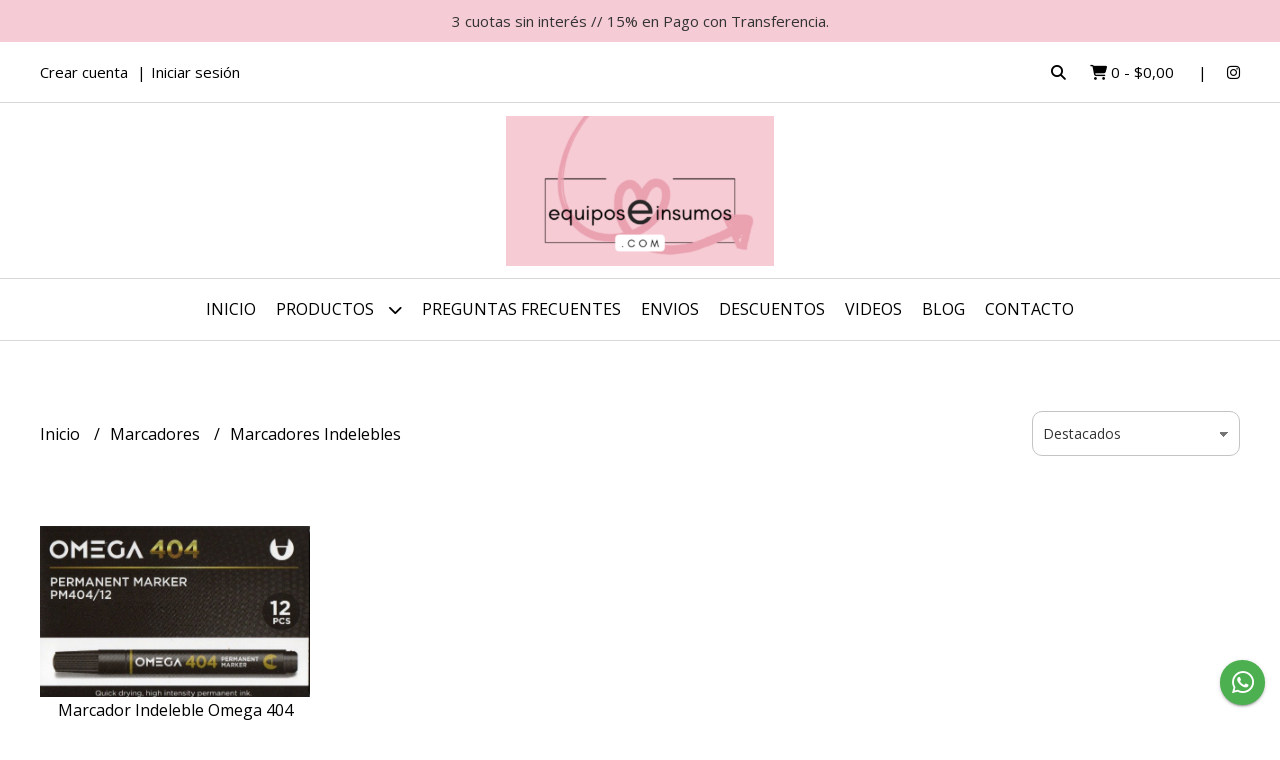

--- FILE ---
content_type: text/html; charset=UTF-8
request_url: https://equiposeinsumos.com/marcadores/marcadores-indelebles
body_size: 24997
content:
<!DOCTYPE html>
<html lang="es">
<head>
    <meta charset="UTF-8">
    <meta name="viewport" content="width=device-width,user-scalable=no,initial-scale=1.0,minimum-scale=1.0,maximum-scale=1.0"/>
    <meta name="csrf-token" content="ov0YmlU9gugQudJ89KhrkuYrTXMV2loAozBtLCk2">
    <meta http-equiv="X-UA-Compatible" content="ie=edge">
        <link rel="canonical" href="https://www.equiposeinsumos.com/marcadores/marcadores-indelebles">
    <title>Marcadores Indelebles - EQUIPOSEINSUMOS COM</title>
    <meta name="description" content="Encontrá marcadores indelebles al mejor precio en EQUIPOSEINSUMOS COM">
<meta property="og:url" content="https://www.equiposeinsumos.com/marcadores/marcadores-indelebles"/>
<meta property="og:title" content="Marcadores Indelebles"/>
<meta property="og:description" content="Encontrá marcadores indelebles al mejor precio en EQUIPOSEINSUMOS COM"/>
<meta property="og:image" content="https://d22fxaf9t8d39k.cloudfront.net/355dd137cd592b1137e15339805d3aa44562e6f3f686f758cfc48bb2b2547a1740663.jpeg"/>
    <link rel="stylesheet" href="https://cdn.jsdelivr.net/npm/uikit@3.5.10/dist/css/uikit.min.css" />
    <link rel="stylesheet" href="https://d2gsyhqn7794lh.cloudfront.net/all.min.css" />
    <link rel="stylesheet" href="https://fonts.googleapis.com/css2?family=Open+Sans:wght@300;400;700&display=swap">
    <link rel="shortcut icon" href="https://d22fxaf9t8d39k.cloudfront.net/favicon.png"/>
    <style type="text/css">
        .uk-h1, .uk-h2, .uk-h3, .uk-h4, .uk-h5, .uk-h6, .uk-heading-2xlarge, .uk-heading-large, .uk-heading-medium, .uk-heading-small, .uk-heading-xlarge, h1, h2, h3, h4, h5, h6 
        { 
            font-family: 'Open Sans', sans-serif; 
        }
        html, body, p, span, .field__label, .field__input, .field__textarea, .field__select 
        { 
            font-family: 'Open Sans', sans-serif; 
        }
        .background--primary, .background--primary-hover:hover
        { 
            background-color: #f5cbd5; 
        } 
        .text--primary, .text--primary-hover:hover, body
        { 
            color: #000000; 
        }
        .contrast_text--primary, .contrast_text--primary-hover:hover
        { 
            color: #333333; 
        }
        .checkbox__check:checked::before
        {
            border: solid #f5cbd5;
        }
        .checkbox__check:checked,.checkbox__check:checked:focus
        {
            border: 1px solid #f5cbd5; 
        }
        .checkbox__check:checked + .checkout__label-text
        {
            color: #f5cbd5;
        }
        .border--primary
        {
            border: solid #000000; 
        }
        .border-radius
        {
            border-radius: 20px;
        }
        .field__input.border-radius, .field__select.border-radius, .field__textarea.border-radius
        {
            border-radius: 10px;
        }
        .field__input.border-radius.field__input--right-button
        {
            border-top-right-radius: 0px;
            border-bottom-right-radius: 0px;
        }
    </style>
    <link rel="stylesheet" href="https://d2op8dwcequzql.cloudfront.net/assets/1.35.0/templates/aura/css/style.css"/>
                <script async src="https://www.googletagmanager.com/gtag/js?id=G-VEJ7PF4J4D"></script>
        <script>
            window.dataLayer = window.dataLayer || [];
            function gtag(){ dataLayer.push(arguments); }
            gtag('js', new Date());
            gtag('config', "G-VEJ7PF4J4D");
        </script>
            </head>
<body>

    
    <div id="mobile-menu-sidenav" class="mobile-menu-sidenav" uk-offcanvas="overlay: true; flip: false; mode: slide">
    <div class="mobile-menu-sidenav__offcanvas-bar uk-offcanvas-bar uk-offcanvas-bar--desktop-small uk-offcanvas-bar--mobile-small text--primary">
        <button class="mobile-menu-sidenav__offcanvas-close uk-offcanvas-close text--primary" type="button" uk-close></button>
        <div class="mobile-menu-sidenav__menu">
                <ul class="mobile-menu-sidenav__list uk-nav-default uk-nav-parent-icon" uk-nav>
                    <li class="mobile-menu-sidenav__list-item">
                        <a href="https://equiposeinsumos.com" class="mobile-menu-sidenav__item-link">Inicio</a>
                    </li>
                    <li class="mobile-menu-sidenav__list-item uk-parent">
                        <a href="/productos" class="mobile-menu-sidenav__item-link">Productos</a>
                                                    <ul class="mobile-menu-sidenav__sublist uk-nav-default uk-nav-sub uk-nav-parent-icon" uk-nav>
                <li class="mobile-menu-sidenav__list-item">
            <a href="https://equiposeinsumos.com/productos" class="mobile-menu-sidenav__item-link">
                Ver todo en Productos
            </a>
        </li>
                                            <li class="mobile-menu-sidenav__item-link uk-parent">
                    <a href="#" class="mobile-menu-sidenav__item-link">
                        Abrochadoras
                    </a>
                    <ul class="mobile-menu-sidenav__sublist uk-nav-default uk-nav-sub uk-nav-parent-icon" uk-nav>
            <li class="mobile-menu-sidenav__list-item">
            <a href="https://equiposeinsumos.com/abrochadoras" class="mobile-menu-sidenav__item-link">
                Ver todo en Abrochadoras
            </a>
        </li>
                                                            <li class="mobile-menu-sidenav__list-item">
                    <a href="https://equiposeinsumos.com/abrochadoras/insumos" class="mobile-menu-sidenav__item-link">
                        Insumos
                    </a>
                </li>
                                                            <li class="mobile-menu-sidenav__list-item">
                    <a href="https://equiposeinsumos.com/abrochadoras/equipos" class="mobile-menu-sidenav__item-link">
                        Equipos
                    </a>
                </li>
                                                                                                                                                                                                                                                                                                                                                                                                                                                                                                                                                                                                                                                                                                                                                                                                                                                                                                                                                                                                                                                                                                                                                                                                                                                                                                                                    </ul>                </li>
                                                                                    <li class="mobile-menu-sidenav__list-item">
                    <a href="https://equiposeinsumos.com/articulos-varios" class="mobile-menu-sidenav__item-link">
                        Articulos Varios
                    </a>
                </li>
                                                            <li class="mobile-menu-sidenav__item-link uk-parent">
                    <a href="#" class="mobile-menu-sidenav__item-link">
                        Base de Corte o Tableros de Trabajo
                    </a>
                    <ul class="mobile-menu-sidenav__sublist uk-nav-default uk-nav-sub uk-nav-parent-icon" uk-nav>
            <li class="mobile-menu-sidenav__list-item">
            <a href="https://equiposeinsumos.com/base-de-corte-o-tableros-de-trabajo" class="mobile-menu-sidenav__item-link">
                Ver todo en Base de Corte o Tableros de Trabajo
            </a>
        </li>
                                                                                                            <li class="mobile-menu-sidenav__list-item">
                    <a href="https://equiposeinsumos.com/base-de-corte-o-tableros-de-trabajo/bases-de-corte" class="mobile-menu-sidenav__item-link">
                        Bases de Corte
                    </a>
                </li>
                                                            <li class="mobile-menu-sidenav__list-item">
                    <a href="https://equiposeinsumos.com/base-de-corte-o-tableros-de-trabajo/tableros-de-marcado-plegado" class="mobile-menu-sidenav__item-link">
                        Tableros de Marcado Plegado
                    </a>
                </li>
                                                                                                                                                                                                                                                                                                                                                                                                                                                                                                                                                                                                                                                                                                                                                                                                                                                                                                                                                                                                                                                                                                                                                                                                                                                                                    </ul>                </li>
                                                                                    <li class="mobile-menu-sidenav__list-item">
                    <a href="https://equiposeinsumos.com/bijouterie" class="mobile-menu-sidenav__item-link">
                        Bijouterie
                    </a>
                </li>
                                                            <li class="mobile-menu-sidenav__item-link uk-parent">
                    <a href="#" class="mobile-menu-sidenav__item-link">
                        Bisturi Cutter Accesorios
                    </a>
                    <ul class="mobile-menu-sidenav__sublist uk-nav-default uk-nav-sub uk-nav-parent-icon" uk-nav>
            <li class="mobile-menu-sidenav__list-item">
            <a href="https://equiposeinsumos.com/bisturi-cutter-accesorios" class="mobile-menu-sidenav__item-link">
                Ver todo en Bisturi Cutter Accesorios
            </a>
        </li>
                                                                                                                                                            <li class="mobile-menu-sidenav__list-item">
                    <a href="https://equiposeinsumos.com/bisturi-cutter-accesorios/cutters-y-bisturi" class="mobile-menu-sidenav__item-link">
                        Cutters y Bisturi
                    </a>
                </li>
                                                            <li class="mobile-menu-sidenav__list-item">
                    <a href="https://equiposeinsumos.com/bisturi-cutter-accesorios/reglas-para-corte" class="mobile-menu-sidenav__item-link">
                        Reglas Para Corte
                    </a>
                </li>
                                                            <li class="mobile-menu-sidenav__list-item">
                    <a href="https://equiposeinsumos.com/bisturi-cutter-accesorios/reglas-de-acero-para-corte" class="mobile-menu-sidenav__item-link">
                        Reglas de Acero Para Corte
                    </a>
                </li>
                                                                                                                                                                                                                                                                                                                                                                                                                                                                                                                                                                                                                                                                                                                                                                                                                                                                                                                                                                                                                                                                                                                                                                                                                        </ul>                </li>
                                                                                                <li class="mobile-menu-sidenav__item-link uk-parent">
                    <a href="#" class="mobile-menu-sidenav__item-link">
                        Brother - ScanNcut
                    </a>
                    <ul class="mobile-menu-sidenav__sublist uk-nav-default uk-nav-sub uk-nav-parent-icon" uk-nav>
            <li class="mobile-menu-sidenav__list-item">
            <a href="https://equiposeinsumos.com/brother-scanncut" class="mobile-menu-sidenav__item-link">
                Ver todo en Brother - ScanNcut
            </a>
        </li>
                                                                                                                                                                                                            <li class="mobile-menu-sidenav__list-item">
                    <a href="https://equiposeinsumos.com/brother-scanncut/equipos" class="mobile-menu-sidenav__item-link">
                        Equipos
                    </a>
                </li>
                                                            <li class="mobile-menu-sidenav__list-item">
                    <a href="https://equiposeinsumos.com/brother-scanncut/accesorios" class="mobile-menu-sidenav__item-link">
                        Accesorios
                    </a>
                </li>
                                                                                                                                                                                                                                                                                                                                                                                                                                                                                                                                                                                                                                                                                                                                                                                                                                                                                                                                                                                                                                                                                                                                                                                    </ul>                </li>
                                                                                    <li class="mobile-menu-sidenav__list-item">
                    <a href="https://equiposeinsumos.com/cajas-de-seguridad" class="mobile-menu-sidenav__item-link">
                        Cajas de Seguridad
                    </a>
                </li>
                                                            <li class="mobile-menu-sidenav__item-link uk-parent">
                    <a href="#" class="mobile-menu-sidenav__item-link">
                        Cintas y Cintas Adhesivas
                    </a>
                    <ul class="mobile-menu-sidenav__sublist uk-nav-default uk-nav-sub uk-nav-parent-icon" uk-nav>
            <li class="mobile-menu-sidenav__list-item">
            <a href="https://equiposeinsumos.com/cintas-y-cintas-adhesivas" class="mobile-menu-sidenav__item-link">
                Ver todo en Cintas y Cintas Adhesivas
            </a>
        </li>
                                                                                                                                                                                                                                                            <li class="mobile-menu-sidenav__list-item">
                    <a href="https://equiposeinsumos.com/cintas-y-cintas-adhesivas/decorativas-washi" class="mobile-menu-sidenav__item-link">
                        Decorativas Washi
                    </a>
                </li>
                                                            <li class="mobile-menu-sidenav__list-item">
                    <a href="https://equiposeinsumos.com/cintas-y-cintas-adhesivas/doble-faz-bifaz" class="mobile-menu-sidenav__item-link">
                        Doble Faz Bifaz
                    </a>
                </li>
                                                            <li class="mobile-menu-sidenav__list-item">
                    <a href="https://equiposeinsumos.com/cintas-y-cintas-adhesivas/racionadores" class="mobile-menu-sidenav__item-link">
                        Racionadores
                    </a>
                </li>
                                                            <li class="mobile-menu-sidenav__list-item">
                    <a href="https://equiposeinsumos.com/cintas-y-cintas-adhesivas/empaque" class="mobile-menu-sidenav__item-link">
                        Empaque
                    </a>
                </li>
                                                            <li class="mobile-menu-sidenav__list-item">
                    <a href="https://equiposeinsumos.com/cintas-y-cintas-adhesivas/enmascarar-pintor" class="mobile-menu-sidenav__item-link">
                        Enmascarar Pintor
                    </a>
                </li>
                                                                                                                                                                                                                                                                                                                                                                                                                                                                                                                                                                                                                                                                                                                                                                                                                                                                                                                                                                                                                                                                                                </ul>                </li>
                                                                                                                        <li class="mobile-menu-sidenav__list-item">
                    <a href="https://equiposeinsumos.com/carpetas" class="mobile-menu-sidenav__item-link">
                        Carpetas
                    </a>
                </li>
                                                            <li class="mobile-menu-sidenav__list-item">
                    <a href="https://equiposeinsumos.com/compas-de-corte" class="mobile-menu-sidenav__item-link">
                        Compas de Corte
                    </a>
                </li>
                                                            <li class="mobile-menu-sidenav__list-item">
                    <a href="https://equiposeinsumos.com/empaque-sella-bolsas-racionadores" class="mobile-menu-sidenav__item-link">
                        Empaque Sella Bolsas Racionadores
                    </a>
                </li>
                                                            <li class="mobile-menu-sidenav__item-link uk-parent">
                    <a href="#" class="mobile-menu-sidenav__item-link">
                        Encuadernacion
                    </a>
                    <ul class="mobile-menu-sidenav__sublist uk-nav-default uk-nav-sub uk-nav-parent-icon" uk-nav>
            <li class="mobile-menu-sidenav__list-item">
            <a href="https://equiposeinsumos.com/encuadernacion" class="mobile-menu-sidenav__item-link">
                Ver todo en Encuadernacion
            </a>
        </li>
                                                                                                                                                                                                                                                                                                                                                                        <li class="mobile-menu-sidenav__list-item">
                    <a href="https://equiposeinsumos.com/encuadernacion/smart-click" class="mobile-menu-sidenav__item-link">
                        Smart Click
                    </a>
                </li>
                                                            <li class="mobile-menu-sidenav__item-link uk-parent">
                    <a href="#" class="mobile-menu-sidenav__item-link">
                        Anillos Discos Expansion
                    </a>
                    <ul class="mobile-menu-sidenav__sublist uk-nav-default uk-nav-sub uk-nav-parent-icon" uk-nav>
            <li class="mobile-menu-sidenav__list-item">
            <a href="https://equiposeinsumos.com/encuadernacion/anillos-discos-expansion" class="mobile-menu-sidenav__item-link">
                Ver todo en Anillos Discos Expansion
            </a>
        </li>
                                                                                                                                                                                                                                                                                                                                                                                                <li class="mobile-menu-sidenav__list-item">
                    <a href="https://equiposeinsumos.com/encuadernacion/anillos-discos-expansion/perforadoras" class="mobile-menu-sidenav__item-link">
                        Perforadoras
                    </a>
                </li>
                                                            <li class="mobile-menu-sidenav__list-item">
                    <a href="https://equiposeinsumos.com/encuadernacion/anillos-discos-expansion/insumos" class="mobile-menu-sidenav__item-link">
                        Insumos
                    </a>
                </li>
                                                                                                                                                                                                                                                                                                                                                                                                                                                                                                                                                                                                                                                                                                                                                                                                                                                                                                                                                                                                </ul>                </li>
                                                                                    <li class="mobile-menu-sidenav__item-link uk-parent">
                    <a href="#" class="mobile-menu-sidenav__item-link">
                        Doble Alambre
                    </a>
                    <ul class="mobile-menu-sidenav__sublist uk-nav-default uk-nav-sub uk-nav-parent-icon" uk-nav>
            <li class="mobile-menu-sidenav__list-item">
            <a href="https://equiposeinsumos.com/encuadernacion/doble-alambre" class="mobile-menu-sidenav__item-link">
                Ver todo en Doble Alambre
            </a>
        </li>
                                                                                                                                                                                                                                                                                                                                                                                                                                    <li class="mobile-menu-sidenav__item-link uk-parent">
                    <a href="#" class="mobile-menu-sidenav__item-link">
                        Anillos Doble Alambre 2 1
                    </a>
                    <ul class="mobile-menu-sidenav__sublist uk-nav-default uk-nav-sub uk-nav-parent-icon" uk-nav>
            <li class="mobile-menu-sidenav__list-item">
            <a href="https://equiposeinsumos.com/encuadernacion/doble-alambre/anillos-doble-alambre-2-1" class="mobile-menu-sidenav__item-link">
                Ver todo en Anillos Doble Alambre 2 1
            </a>
        </li>
                                                                                                                                                                                                                                                                                                                                                                                                                                                <li class="mobile-menu-sidenav__list-item">
                    <a href="https://equiposeinsumos.com/encuadernacion/doble-alambre/anillos-doble-alambre-2-1/hasta-80-hojas-11mm" class="mobile-menu-sidenav__item-link">
                        Hasta 80 Hojas 11mm
                    </a>
                </li>
                                                            <li class="mobile-menu-sidenav__list-item">
                    <a href="https://equiposeinsumos.com/encuadernacion/doble-alambre/anillos-doble-alambre-2-1/hasta-100-hojas-13mm" class="mobile-menu-sidenav__item-link">
                        Hasta 100 Hojas 13mm
                    </a>
                </li>
                                                            <li class="mobile-menu-sidenav__list-item">
                    <a href="https://equiposeinsumos.com/encuadernacion/doble-alambre/anillos-doble-alambre-2-1/hasta-135-hojas-16mm" class="mobile-menu-sidenav__item-link">
                        Hasta 135 Hojas 16mm
                    </a>
                </li>
                                                            <li class="mobile-menu-sidenav__list-item">
                    <a href="https://equiposeinsumos.com/encuadernacion/doble-alambre/anillos-doble-alambre-2-1/hasta-160-hojas-19mm" class="mobile-menu-sidenav__item-link">
                        Hasta 160 Hojas 19mm
                    </a>
                </li>
                                                            <li class="mobile-menu-sidenav__list-item">
                    <a href="https://equiposeinsumos.com/encuadernacion/doble-alambre/anillos-doble-alambre-2-1/hasta-180-hojas-22mm" class="mobile-menu-sidenav__item-link">
                        Hasta 180 Hojas 22mm
                    </a>
                </li>
                                                                                                                                                                                                                                                                                                                                                                                                                                                                                                                                                                                                                                                                                                                                                                                                                                                                                                            </ul>                </li>
                                                                                                                                                                                                                                                                                                                                                                                                                                                                                                                                                                                                                                                                                                                                                                                                                                                                                                                                                                        </ul>                </li>
                                                                                                                                    <li class="mobile-menu-sidenav__list-item">
                    <a href="https://equiposeinsumos.com/encuadernacion/espiraladoras-e-insumos" class="mobile-menu-sidenav__item-link">
                        Espiraladoras e Insumos
                    </a>
                </li>
                                                            <li class="mobile-menu-sidenav__list-item">
                    <a href="https://equiposeinsumos.com/encuadernacion/protectores-esquinas-metalicos" class="mobile-menu-sidenav__item-link">
                        Protectores Esquinas Metalicos
                    </a>
                </li>
                                                            <li class="mobile-menu-sidenav__list-item">
                    <a href="https://equiposeinsumos.com/encuadernacion/daily-planner" class="mobile-menu-sidenav__item-link">
                        Daily Planner
                    </a>
                </li>
                                                            <li class="mobile-menu-sidenav__list-item">
                    <a href="https://equiposeinsumos.com/encuadernacion/aros-plasticos-y-metalicos" class="mobile-menu-sidenav__item-link">
                        Aros Plasticos y Metalicos
                    </a>
                </li>
                                                            <li class="mobile-menu-sidenav__list-item">
                    <a href="https://equiposeinsumos.com/encuadernacion/tapas" class="mobile-menu-sidenav__item-link">
                        Tapas
                    </a>
                </li>
                                                                                                                                                                                                                                                                                                                                                                                                                                                                                                                                                                                                                                                                                                                                                                                                                                                </ul>                </li>
                                                                                                                                                                                                                                                            <li class="mobile-menu-sidenav__item-link uk-parent">
                    <a href="#" class="mobile-menu-sidenav__item-link">
                        Etiquetadoras
                    </a>
                    <ul class="mobile-menu-sidenav__sublist uk-nav-default uk-nav-sub uk-nav-parent-icon" uk-nav>
            <li class="mobile-menu-sidenav__list-item">
            <a href="https://equiposeinsumos.com/etiquetadoras" class="mobile-menu-sidenav__item-link">
                Ver todo en Etiquetadoras
            </a>
        </li>
                                                                                                                                                                                                                                                                                                                                                                                                                                                                                                                                                                                    <li class="mobile-menu-sidenav__list-item">
                    <a href="https://equiposeinsumos.com/etiquetadoras/motex" class="mobile-menu-sidenav__item-link">
                        Motex
                    </a>
                </li>
                                                            <li class="mobile-menu-sidenav__list-item">
                    <a href="https://equiposeinsumos.com/etiquetadoras/impresoras-bolsillo" class="mobile-menu-sidenav__item-link">
                        Impresoras Bolsillo
                    </a>
                </li>
                                                            <li class="mobile-menu-sidenav__list-item">
                    <a href="https://equiposeinsumos.com/etiquetadoras/etiquetadora-ropa" class="mobile-menu-sidenav__item-link">
                        Etiquetadora Ropa
                    </a>
                </li>
                                                                                                                                                                                                                                                                                                                                                                                                                                                                                                                                                                                                                                                                                                                                                                                                </ul>                </li>
                                                                                                <li class="mobile-menu-sidenav__list-item">
                    <a href="https://equiposeinsumos.com/filminas-transparencias" class="mobile-menu-sidenav__item-link">
                        Filminas - Transparencias
                    </a>
                </li>
                                                            <li class="mobile-menu-sidenav__list-item">
                    <a href="https://equiposeinsumos.com/gubias" class="mobile-menu-sidenav__item-link">
                        Gubias
                    </a>
                </li>
                                                            <li class="mobile-menu-sidenav__item-link uk-parent">
                    <a href="#" class="mobile-menu-sidenav__item-link">
                        Guillotinas
                    </a>
                    <ul class="mobile-menu-sidenav__sublist uk-nav-default uk-nav-sub uk-nav-parent-icon" uk-nav>
            <li class="mobile-menu-sidenav__list-item">
            <a href="https://equiposeinsumos.com/guillotinas" class="mobile-menu-sidenav__item-link">
                Ver todo en Guillotinas
            </a>
        </li>
                                                                                                                                                                                                                                                                                                                                                                                                                                                                                                                                                                                                                                                            <li class="mobile-menu-sidenav__list-item">
                    <a href="https://equiposeinsumos.com/guillotinas/guillotinas-a-palanca" class="mobile-menu-sidenav__item-link">
                        Guillotinas a Palanca
                    </a>
                </li>
                                                            <li class="mobile-menu-sidenav__list-item">
                    <a href="https://equiposeinsumos.com/guillotinas/guillotinas-alta-capacidad" class="mobile-menu-sidenav__item-link">
                        Guillotinas Alta Capacidad
                    </a>
                </li>
                                                            <li class="mobile-menu-sidenav__list-item">
                    <a href="https://equiposeinsumos.com/guillotinas/cortadoras-especiales" class="mobile-menu-sidenav__item-link">
                        Cortadoras Especiales
                    </a>
                </li>
                                                            <li class="mobile-menu-sidenav__list-item">
                    <a href="https://equiposeinsumos.com/guillotinas/guillotinas-rotativas" class="mobile-menu-sidenav__item-link">
                        Guillotinas Rotativas
                    </a>
                </li>
                                                            <li class="mobile-menu-sidenav__list-item">
                    <a href="https://equiposeinsumos.com/guillotinas/repuestos-guillotinas" class="mobile-menu-sidenav__item-link">
                        Repuestos Guillotinas
                    </a>
                </li>
                                                                                                                                                                                                                                                                                                                                                                                                                                                                                                                                                                                                                                                                                                </ul>                </li>
                                                                                                                        <li class="mobile-menu-sidenav__item-link uk-parent">
                    <a href="#" class="mobile-menu-sidenav__item-link">
                        Marcadores
                    </a>
                    <ul class="mobile-menu-sidenav__sublist uk-nav-default uk-nav-sub uk-nav-parent-icon" uk-nav>
            <li class="mobile-menu-sidenav__list-item">
            <a href="https://equiposeinsumos.com/marcadores" class="mobile-menu-sidenav__item-link">
                Ver todo en Marcadores
            </a>
        </li>
                                                                                                                                                                                                                                                                                                                                                                                                                                                                                                                                                                                                                                                                                                                                    <li class="mobile-menu-sidenav__list-item">
                    <a href="https://equiposeinsumos.com/marcadores/marcadores-indelebles" class="mobile-menu-sidenav__item-link">
                        Marcadores Indelebles
                    </a>
                </li>
                                                            <li class="mobile-menu-sidenav__list-item">
                    <a href="https://equiposeinsumos.com/marcadores/marcadores-tiza-vidrio" class="mobile-menu-sidenav__item-link">
                        Marcadores Tiza Vidrio
                    </a>
                </li>
                                                            <li class="mobile-menu-sidenav__list-item">
                    <a href="https://equiposeinsumos.com/marcadores/resaltadores-fluo" class="mobile-menu-sidenav__item-link">
                        Resaltadores Fluo
                    </a>
                </li>
                                                                                                                                                                                                                                                                                                                                                                                                                                                                                                                                                                                                                                                </ul>                </li>
                                                                                                <li class="mobile-menu-sidenav__list-item">
                    <a href="https://equiposeinsumos.com/herramientas" class="mobile-menu-sidenav__item-link">
                        Herramientas
                    </a>
                </li>
                                                            <li class="mobile-menu-sidenav__list-item">
                    <a href="https://equiposeinsumos.com/mensajeria" class="mobile-menu-sidenav__item-link">
                        Mensajeria
                    </a>
                </li>
                                                            <li class="mobile-menu-sidenav__list-item">
                    <a href="https://equiposeinsumos.com/mochilas" class="mobile-menu-sidenav__item-link">
                        Mochilas
                    </a>
                </li>
                                                            <li class="mobile-menu-sidenav__list-item">
                    <a href="https://equiposeinsumos.com/papeles-especiales" class="mobile-menu-sidenav__item-link">
                        Papeles Especiales
                    </a>
                </li>
                                                            <li class="mobile-menu-sidenav__list-item">
                    <a href="https://equiposeinsumos.com/papel-fotografico" class="mobile-menu-sidenav__item-link">
                        Papel Fotografico
                    </a>
                </li>
                                                            <li class="mobile-menu-sidenav__list-item">
                    <a href="https://equiposeinsumos.com/perforadora-artistica-pinzas" class="mobile-menu-sidenav__item-link">
                        Perforadora Artistica Pinzas
                    </a>
                </li>
                                                            <li class="mobile-menu-sidenav__list-item">
                    <a href="https://equiposeinsumos.com/perforadora-tag-y-banderin" class="mobile-menu-sidenav__item-link">
                        Perforadora TAG y Banderin
                    </a>
                </li>
                                                            <li class="mobile-menu-sidenav__item-link uk-parent">
                    <a href="#" class="mobile-menu-sidenav__item-link">
                        Perforadoras Artisticas
                    </a>
                    <ul class="mobile-menu-sidenav__sublist uk-nav-default uk-nav-sub uk-nav-parent-icon" uk-nav>
            <li class="mobile-menu-sidenav__list-item">
            <a href="https://equiposeinsumos.com/perforadoras-artisticas" class="mobile-menu-sidenav__item-link">
                Ver todo en Perforadoras Artisticas
            </a>
        </li>
                                                                                                                                                                                                                                                                                                                                                                                                                                                                                                                                                                                                                                                                                                                                                                                                                                                                        <li class="mobile-menu-sidenav__list-item">
                    <a href="https://equiposeinsumos.com/perforadoras-artisticas/10mm" class="mobile-menu-sidenav__item-link">
                        10mm
                    </a>
                </li>
                                                            <li class="mobile-menu-sidenav__list-item">
                    <a href="https://equiposeinsumos.com/perforadoras-artisticas/17mm" class="mobile-menu-sidenav__item-link">
                        17mm
                    </a>
                </li>
                                                            <li class="mobile-menu-sidenav__list-item">
                    <a href="https://equiposeinsumos.com/perforadoras-artisticas/25mm" class="mobile-menu-sidenav__item-link">
                        25mm
                    </a>
                </li>
                                                            <li class="mobile-menu-sidenav__list-item">
                    <a href="https://equiposeinsumos.com/perforadoras-artisticas/38mm" class="mobile-menu-sidenav__item-link">
                        38mm
                    </a>
                </li>
                                                            <li class="mobile-menu-sidenav__list-item">
                    <a href="https://equiposeinsumos.com/perforadoras-artisticas/50mm" class="mobile-menu-sidenav__item-link">
                        50mm
                    </a>
                </li>
                                                            <li class="mobile-menu-sidenav__list-item">
                    <a href="https://equiposeinsumos.com/perforadoras-artisticas/64mm" class="mobile-menu-sidenav__item-link">
                        64mm
                    </a>
                </li>
                                                            <li class="mobile-menu-sidenav__list-item">
                    <a href="https://equiposeinsumos.com/perforadoras-artisticas/76mm" class="mobile-menu-sidenav__item-link">
                        76mm
                    </a>
                </li>
                                                            <li class="mobile-menu-sidenav__list-item">
                    <a href="https://equiposeinsumos.com/perforadoras-artisticas/set-varios" class="mobile-menu-sidenav__item-link">
                        Set Varios
                    </a>
                </li>
                                                            <li class="mobile-menu-sidenav__list-item">
                    <a href="https://equiposeinsumos.com/perforadoras-artisticas/perforadora-de-contorno" class="mobile-menu-sidenav__item-link">
                        Perforadora de Contorno
                    </a>
                </li>
                                                            <li class="mobile-menu-sidenav__list-item">
                    <a href="https://equiposeinsumos.com/perforadoras-artisticas/abecedario" class="mobile-menu-sidenav__item-link">
                        ABECEDARIO
                    </a>
                </li>
                                                                                                                                                                                                                                                                                                                                                                                                                        </ul>                </li>
                                                                                                                                                                                    <li class="mobile-menu-sidenav__list-item">
                    <a href="https://equiposeinsumos.com/computacion" class="mobile-menu-sidenav__item-link">
                        Computacion
                    </a>
                </li>
                                                            <li class="mobile-menu-sidenav__list-item">
                    <a href="https://equiposeinsumos.com/perforadora-artistica-guardas" class="mobile-menu-sidenav__item-link">
                        Perforadora Artistica Guardas
                    </a>
                </li>
                                                            <li class="mobile-menu-sidenav__list-item">
                    <a href="https://equiposeinsumos.com/perforadora-artistica-magnetica" class="mobile-menu-sidenav__item-link">
                        Perforadora Artistica Magnetica
                    </a>
                </li>
                                                            <li class="mobile-menu-sidenav__list-item">
                    <a href="https://equiposeinsumos.com/perforadora-artistica-super-punch" class="mobile-menu-sidenav__item-link">
                        Perforadora Artistica Super Punch
                    </a>
                </li>
                                                            <li class="mobile-menu-sidenav__item-link uk-parent">
                    <a href="#" class="mobile-menu-sidenav__item-link">
                        Perforadora Carpetas Ojalillos
                    </a>
                    <ul class="mobile-menu-sidenav__sublist uk-nav-default uk-nav-sub uk-nav-parent-icon" uk-nav>
            <li class="mobile-menu-sidenav__list-item">
            <a href="https://equiposeinsumos.com/perforadora-carpetas-ojalillos" class="mobile-menu-sidenav__item-link">
                Ver todo en Perforadora Carpetas Ojalillos
            </a>
        </li>
                                                                                                                                                                                                                                                                                                                                                                                                                                                                                                                                                                                                                                                                                                                                                                                                                                                                                                                                                                                                                                                            <li class="mobile-menu-sidenav__list-item">
                    <a href="https://equiposeinsumos.com/perforadora-carpetas-ojalillos/perforadoras-1-agujero" class="mobile-menu-sidenav__item-link">
                        Perforadoras 1 Agujero
                    </a>
                </li>
                                                            <li class="mobile-menu-sidenav__list-item">
                    <a href="https://equiposeinsumos.com/perforadora-carpetas-ojalillos/perforadoras-2-agujeros" class="mobile-menu-sidenav__item-link">
                        Perforadoras 2 Agujeros
                    </a>
                </li>
                                                            <li class="mobile-menu-sidenav__list-item">
                    <a href="https://equiposeinsumos.com/perforadora-carpetas-ojalillos/perforadoras-3-agujeros" class="mobile-menu-sidenav__item-link">
                        Perforadoras 3 Agujeros
                    </a>
                </li>
                                                            <li class="mobile-menu-sidenav__list-item">
                    <a href="https://equiposeinsumos.com/perforadora-carpetas-ojalillos/ojalillos" class="mobile-menu-sidenav__item-link">
                        Ojalillos
                    </a>
                </li>
                                                                                                                                                                                                                                                                                                            </ul>                </li>
                                                                                                            <li class="mobile-menu-sidenav__list-item">
                    <a href="https://equiposeinsumos.com/pinza-eyelet-ojalillos" class="mobile-menu-sidenav__item-link">
                        Pinza Eyelet - Ojalillos
                    </a>
                </li>
                                                            <li class="mobile-menu-sidenav__list-item">
                    <a href="https://equiposeinsumos.com/pinza-snap-broches-a-presion" class="mobile-menu-sidenav__item-link">
                        Pinza Snap - Broches a Presion
                    </a>
                </li>
                                                            <li class="mobile-menu-sidenav__list-item">
                    <a href="https://equiposeinsumos.com/pistola-encoladora" class="mobile-menu-sidenav__item-link">
                        Pistola Encoladora
                    </a>
                </li>
                                                            <li class="mobile-menu-sidenav__item-link uk-parent">
                    <a href="#" class="mobile-menu-sidenav__item-link">
                        Plastificadoras
                    </a>
                    <ul class="mobile-menu-sidenav__sublist uk-nav-default uk-nav-sub uk-nav-parent-icon" uk-nav>
            <li class="mobile-menu-sidenav__list-item">
            <a href="https://equiposeinsumos.com/plastificadoras" class="mobile-menu-sidenav__item-link">
                Ver todo en Plastificadoras
            </a>
        </li>
                                                                                                                                                                                                                                                                                                                                                                                                                                                                                                                                                                                                                                                                                                                                                                                                                                                                                                                                                                                                                                                                                                                                                            <li class="mobile-menu-sidenav__list-item">
                    <a href="https://equiposeinsumos.com/plastificadoras/pouch-sobres" class="mobile-menu-sidenav__item-link">
                        Pouch Sobres
                    </a>
                </li>
                                                            <li class="mobile-menu-sidenav__list-item">
                    <a href="https://equiposeinsumos.com/plastificadoras/foil-reactivo-toner" class="mobile-menu-sidenav__item-link">
                        Foil Reactivo Toner
                    </a>
                </li>
                                                            <li class="mobile-menu-sidenav__list-item">
                    <a href="https://equiposeinsumos.com/plastificadoras/accesorios" class="mobile-menu-sidenav__item-link">
                        Accesorios
                    </a>
                </li>
                                                            <li class="mobile-menu-sidenav__list-item">
                    <a href="https://equiposeinsumos.com/plastificadoras/bobinas" class="mobile-menu-sidenav__item-link">
                        Bobinas
                    </a>
                </li>
                                                                                                                                                                                                            </ul>                </li>
                                                                                                            <li class="mobile-menu-sidenav__list-item">
                    <a href="https://equiposeinsumos.com/redondeadoras-esquineros" class="mobile-menu-sidenav__item-link">
                        Redondeadoras - Esquineros
                    </a>
                </li>
                                                            <li class="mobile-menu-sidenav__item-link uk-parent">
                    <a href="#" class="mobile-menu-sidenav__item-link">
                        Rotuladoras
                    </a>
                    <ul class="mobile-menu-sidenav__sublist uk-nav-default uk-nav-sub uk-nav-parent-icon" uk-nav>
            <li class="mobile-menu-sidenav__list-item">
            <a href="https://equiposeinsumos.com/rotuladoras" class="mobile-menu-sidenav__item-link">
                Ver todo en Rotuladoras
            </a>
        </li>
                                                                                                                                                                                                                                                                                                                                                                                                                                                                                                                                                                                                                                                                                                                                                                                                                                                                                                                                                                                                                                                                                                                                                                                                                                    <li class="mobile-menu-sidenav__list-item">
                    <a href="https://equiposeinsumos.com/rotuladoras/cintas-para-rotular" class="mobile-menu-sidenav__item-link">
                        Cintas Para Rotular
                    </a>
                </li>
                                                            <li class="mobile-menu-sidenav__list-item">
                    <a href="https://equiposeinsumos.com/rotuladoras/rotuladoras-equipos" class="mobile-menu-sidenav__item-link">
                        Rotuladoras Equipos
                    </a>
                </li>
                                                                                                                                                            </ul>                </li>
                                                                                    <li class="mobile-menu-sidenav__item-link uk-parent">
                    <a href="#" class="mobile-menu-sidenav__item-link">
                        Sellos
                    </a>
                    <ul class="mobile-menu-sidenav__sublist uk-nav-default uk-nav-sub uk-nav-parent-icon" uk-nav>
            <li class="mobile-menu-sidenav__list-item">
            <a href="https://equiposeinsumos.com/sellos" class="mobile-menu-sidenav__item-link">
                Ver todo en Sellos
            </a>
        </li>
                                                                                                                                                                                                                                                                                                                                                                                                                                                                                                                                                                                                                                                                                                                                                                                                                                                                                                                                                                                                                                                                                                                                                                                                                                                                        <li class="mobile-menu-sidenav__list-item">
                    <a href="https://equiposeinsumos.com/sellos/comerciales" class="mobile-menu-sidenav__item-link">
                        Comerciales
                    </a>
                </li>
                                                            <li class="mobile-menu-sidenav__list-item">
                    <a href="https://equiposeinsumos.com/sellos/emoticonos-emojis" class="mobile-menu-sidenav__item-link">
                        Emoticonos Emojis
                    </a>
                </li>
                                                            <li class="mobile-menu-sidenav__list-item">
                    <a href="https://equiposeinsumos.com/sellos/imprentilla" class="mobile-menu-sidenav__item-link">
                        Imprentilla
                    </a>
                </li>
                                                            <li class="mobile-menu-sidenav__list-item">
                    <a href="https://equiposeinsumos.com/sellos/insumos" class="mobile-menu-sidenav__item-link">
                        Insumos
                    </a>
                </li>
                                                            <li class="mobile-menu-sidenav__list-item">
                    <a href="https://equiposeinsumos.com/sellos/motivos-varios" class="mobile-menu-sidenav__item-link">
                        Motivos Varios
                    </a>
                </li>
                                                            <li class="mobile-menu-sidenav__list-item">
                    <a href="https://equiposeinsumos.com/sellos/sellos-siliconados" class="mobile-menu-sidenav__item-link">
                        Sellos Siliconados
                    </a>
                </li>
                                                                        </ul>                </li>
                                                                                                                                    <li class="mobile-menu-sidenav__list-item">
                    <a href="https://equiposeinsumos.com/termotransferencia" class="mobile-menu-sidenav__item-link">
                        Termotransferencia
                    </a>
                </li>
                                                            <li class="mobile-menu-sidenav__list-item">
                    <a href="https://equiposeinsumos.com/tijeras" class="mobile-menu-sidenav__item-link">
                        Tijeras
                    </a>
                </li>
                                                            <li class="mobile-menu-sidenav__list-item">
                    <a href="https://equiposeinsumos.com/transfer-sublimar" class="mobile-menu-sidenav__item-link">
                        Transfer Sublimar
                    </a>
                </li>
                                                            <li class="mobile-menu-sidenav__list-item">
                    <a href="https://equiposeinsumos.com/troqueladoras" class="mobile-menu-sidenav__item-link">
                        Troqueladoras
                    </a>
                </li>
                        </ul>                                            </li>
                                                                        <li class="mobile-menu-sidenav__list-item">
                                <a href="https://equiposeinsumos.com/preguntas-frecuentes" class="mobile-menu-sidenav__item-link">Preguntas Frecuentes</a>
                            </li>
                                                                                                <li class="mobile-menu-sidenav__list-item">
                                <a href="https://equiposeinsumos.com/envios" class="mobile-menu-sidenav__item-link">ENVIOS</a>
                            </li>
                                                                                                <li class="mobile-menu-sidenav__list-item">
                                <a href="https://equiposeinsumos.com/descuentos" class="mobile-menu-sidenav__item-link">DESCUENTOS</a>
                            </li>
                                                                                                <li class="mobile-menu-sidenav__list-item">
                                <a href="https://equiposeinsumos.com/videos" class="mobile-menu-sidenav__item-link">Videos</a>
                            </li>
                                                                                        <li class="mobile-menu-sidenav__list-item">
                            <a href="https://equiposeinsumos.com/blog" class="mobile-menu-sidenav__item-link">Blog</a>
                        </li>
                                                                <li class="mobile-menu-sidenav__list-item">
                            <a href="#contact-modal" class="mobile-menu-sidenav__item-link" uk-toggle>Contacto</a>
                        </li>
                                        <li class="mobile-menu-sidenav__list-item mobile-menu-sidenav__list-item--divider"></li>
                                            <li class="mobile-menu-sidenav__list-item">
                            <a href="#register-modal" class="mobile-menu-sidenav__item-link" uk-toggle>Crear cuenta</a>
                        </li>
                        <li class="mobile-menu-sidenav__list-item">
                            <a href="#login-modal" class="mobile-menu-sidenav__item-link" uk-toggle>Iniciar sesión</a>
                        </li>
                                                            </ul>
            </div>
    </div>
</div>    

    
            <div class="header-announcement background--primary">
            <p class="header-announcement__text contrast_text--primary">
                                    3 cuotas sin interés // 15% en Pago con Transferencia.
                            </p>
        </div>
        

    
    <div class="header-search">
        <div class="header-search__wrapper uk-container uk-flex uk-flex-middle">
            <div class="header-search__search-box uk-flex-1 uk-flex uk-flex-middle">
                <form method="GET" action="/search" class="header-search__form uk-flex-1">
                    <div class="header-search__field uk-inline">
                        <span class="header-search__icon uk-form-icon" uk-icon="icon: search"></span>
                        <a href="#!" class="header-search__icon search-bar-close uk-form-icon uk-form-icon-flip" uk-icon="icon: close"></a>
                        <input type="search" class="header-search__input uk-search-input" name="q" min-length="2" autocomplete="off" placeholder="Buscar..." required>
                    </div>
                </form>
            </div>
        </div>
    </div>
    

    
    <div class="header-top">
        <div class="header-top__wrapper uk-container uk-flex uk-flex-middle">
            <div class="uk-flex-1 uk-flex uk-flex-between@m uk-flex-center uk-flex-middle">
                <div class="header-top__left uk-visible@m">
                    <ul class="header-top__user-list uk-flex uk-flex-row">
                                                    <li class="user-list__item text--primary">
                                <a href="#register-modal" class="user-list__link" uk-toggle>Crear cuenta</a>
                            </li>
                            <li class="user-list__item text--primary">
                                <a href="#login-modal" class="user-list__link" uk-toggle>Iniciar sesión</a>
                            </li>
                                                                        </ul>
                </div>
                <div class="header-top__right">
                    <ul class="header-top__shop-list uk-flex uk-flex-row">
                        <li class="shop-list__item">
                            <a href="#" class="shop-list__link search-bar-open text--primary">
                                <i class="text--primary fas fa-search"></i>
                            </a>
                        </li>
                        <li class="shop-list__item shop-list__item--pipe">
                            <a href="#" uk-toggle="target: #cart-sidenav" class="shop-list__link text--primary">
                                <i class="text--primary fas fa-shopping-cart"></i>
                                <span class="cart-qty text--primary">0</span>
                                <span class="text--primary">-</span>
                                <span class="cart-price text--primary">$0,00</span>
                            </a>
                        </li>
                                                                                                    <li class="shop-list__item">
                                <a href="https://instagram.com/equiposeinsumos.articulos" class="shop-list__link text--primary" target="_blank">
                                    <i class="fab fa-instagram"></i>
                                </a>
                            </li>
                                                                    </ul>
                </div>
            </div>
        </div>
    </div>
    

    
    <div class="header-logo uk-flex uk-flex-center uk-flex-middle">
         
            <a href="https://equiposeinsumos.com" class="header-logo__link">
                <img src="https://d22fxaf9t8d39k.cloudfront.net/7a2ae924704c1367f8c0a2061400fd5c5396b84ed61b5cb39356f9ef1b593ad540663.png" class="header-logo__image" alt="Logo"/>
            </a>
            </div>
    

    
    <div class="header-menu">
        <div class="uk-container">
            
            <nav class="header-menu__desktop uk-flex uk-flex-middle uk-flex-center uk-visible@m">
                <ul class="header-menu__desktop-list uk-flex uk-flex-middle uk-flex-center uk-flex-wrap">
                    <li class="desktop-list__item text--primary">
                        <a href="https://equiposeinsumos.com" class="desktop-list__link">
                            Inicio
                        </a>
                    </li>
                    <li class="desktop-list__item text--primary">
                        <a href="/productos" class="desktop-list__link">Productos <i class="desktop-list__down-icon text--primary fas fa-chevron-down"></i></a>
                                                    <ul class="nav first">
                                        <li class="desktop-list__subitem text--primary">
                    <a href="https://equiposeinsumos.com/abrochadoras" class="desktop-list__link">
                        Abrochadoras
                        <i class="desktop-list__right-icon text--primary fas fa-chevron-right"></i>
                    </a>
                    <ul class="nav">
                                                    <li class="desktop-list__subitem text--primary">
                    <a href="https://equiposeinsumos.com/abrochadoras/insumos" class="desktop-list__link">
                        Insumos
                    </a>
                </li>
                                                            <li class="desktop-list__subitem text--primary">
                    <a href="https://equiposeinsumos.com/abrochadoras/equipos" class="desktop-list__link">
                        Equipos
                    </a>
                </li>
                                                                                                                                                                                                                                                                                                                                                                                                                                                                                                                                                                                                                                                                                                                                                                                                                                                                                                                                                                                                                                                                                                                                                                                                                                                                                                                                    </ul>                </li>
                                                                                    <li class="desktop-list__subitem text--primary">
                    <a href="https://equiposeinsumos.com/articulos-varios" class="desktop-list__link">
                        Articulos Varios
                    </a>
                </li>
                                                            <li class="desktop-list__subitem text--primary">
                    <a href="https://equiposeinsumos.com/base-de-corte-o-tableros-de-trabajo" class="desktop-list__link">
                        Base de Corte o Tableros de Trabajo
                        <i class="desktop-list__right-icon text--primary fas fa-chevron-right"></i>
                    </a>
                    <ul class="nav">
                                                                                                    <li class="desktop-list__subitem text--primary">
                    <a href="https://equiposeinsumos.com/base-de-corte-o-tableros-de-trabajo/bases-de-corte" class="desktop-list__link">
                        Bases de Corte
                    </a>
                </li>
                                                            <li class="desktop-list__subitem text--primary">
                    <a href="https://equiposeinsumos.com/base-de-corte-o-tableros-de-trabajo/tableros-de-marcado-plegado" class="desktop-list__link">
                        Tableros de Marcado Plegado
                    </a>
                </li>
                                                                                                                                                                                                                                                                                                                                                                                                                                                                                                                                                                                                                                                                                                                                                                                                                                                                                                                                                                                                                                                                                                                                                                                                                                                                                    </ul>                </li>
                                                                                    <li class="desktop-list__subitem text--primary">
                    <a href="https://equiposeinsumos.com/bijouterie" class="desktop-list__link">
                        Bijouterie
                    </a>
                </li>
                                                            <li class="desktop-list__subitem text--primary">
                    <a href="https://equiposeinsumos.com/bisturi-cutter-accesorios" class="desktop-list__link">
                        Bisturi Cutter Accesorios
                        <i class="desktop-list__right-icon text--primary fas fa-chevron-right"></i>
                    </a>
                    <ul class="nav">
                                                                                                                                                    <li class="desktop-list__subitem text--primary">
                    <a href="https://equiposeinsumos.com/bisturi-cutter-accesorios/cutters-y-bisturi" class="desktop-list__link">
                        Cutters y Bisturi
                    </a>
                </li>
                                                            <li class="desktop-list__subitem text--primary">
                    <a href="https://equiposeinsumos.com/bisturi-cutter-accesorios/reglas-para-corte" class="desktop-list__link">
                        Reglas Para Corte
                    </a>
                </li>
                                                            <li class="desktop-list__subitem text--primary">
                    <a href="https://equiposeinsumos.com/bisturi-cutter-accesorios/reglas-de-acero-para-corte" class="desktop-list__link">
                        Reglas de Acero Para Corte
                    </a>
                </li>
                                                                                                                                                                                                                                                                                                                                                                                                                                                                                                                                                                                                                                                                                                                                                                                                                                                                                                                                                                                                                                                                                                                                                                                                                        </ul>                </li>
                                                                                                <li class="desktop-list__subitem text--primary">
                    <a href="https://equiposeinsumos.com/brother-scanncut" class="desktop-list__link">
                        Brother - ScanNcut
                        <i class="desktop-list__right-icon text--primary fas fa-chevron-right"></i>
                    </a>
                    <ul class="nav">
                                                                                                                                                                                                    <li class="desktop-list__subitem text--primary">
                    <a href="https://equiposeinsumos.com/brother-scanncut/equipos" class="desktop-list__link">
                        Equipos
                    </a>
                </li>
                                                            <li class="desktop-list__subitem text--primary">
                    <a href="https://equiposeinsumos.com/brother-scanncut/accesorios" class="desktop-list__link">
                        Accesorios
                    </a>
                </li>
                                                                                                                                                                                                                                                                                                                                                                                                                                                                                                                                                                                                                                                                                                                                                                                                                                                                                                                                                                                                                                                                                                                                                                                    </ul>                </li>
                                                                                    <li class="desktop-list__subitem text--primary">
                    <a href="https://equiposeinsumos.com/cajas-de-seguridad" class="desktop-list__link">
                        Cajas de Seguridad
                    </a>
                </li>
                                                            <li class="desktop-list__subitem text--primary">
                    <a href="https://equiposeinsumos.com/cintas-y-cintas-adhesivas" class="desktop-list__link">
                        Cintas y Cintas Adhesivas
                        <i class="desktop-list__right-icon text--primary fas fa-chevron-right"></i>
                    </a>
                    <ul class="nav">
                                                                                                                                                                                                                                                    <li class="desktop-list__subitem text--primary">
                    <a href="https://equiposeinsumos.com/cintas-y-cintas-adhesivas/decorativas-washi" class="desktop-list__link">
                        Decorativas Washi
                    </a>
                </li>
                                                            <li class="desktop-list__subitem text--primary">
                    <a href="https://equiposeinsumos.com/cintas-y-cintas-adhesivas/doble-faz-bifaz" class="desktop-list__link">
                        Doble Faz Bifaz
                    </a>
                </li>
                                                            <li class="desktop-list__subitem text--primary">
                    <a href="https://equiposeinsumos.com/cintas-y-cintas-adhesivas/racionadores" class="desktop-list__link">
                        Racionadores
                    </a>
                </li>
                                                            <li class="desktop-list__subitem text--primary">
                    <a href="https://equiposeinsumos.com/cintas-y-cintas-adhesivas/empaque" class="desktop-list__link">
                        Empaque
                    </a>
                </li>
                                                            <li class="desktop-list__subitem text--primary">
                    <a href="https://equiposeinsumos.com/cintas-y-cintas-adhesivas/enmascarar-pintor" class="desktop-list__link">
                        Enmascarar Pintor
                    </a>
                </li>
                                                                                                                                                                                                                                                                                                                                                                                                                                                                                                                                                                                                                                                                                                                                                                                                                                                                                                                                                                                                                                                                                                </ul>                </li>
                                                                                                                        <li class="desktop-list__subitem text--primary">
                    <a href="https://equiposeinsumos.com/carpetas" class="desktop-list__link">
                        Carpetas
                    </a>
                </li>
                                                            <li class="desktop-list__subitem text--primary">
                    <a href="https://equiposeinsumos.com/compas-de-corte" class="desktop-list__link">
                        Compas de Corte
                    </a>
                </li>
                                                            <li class="desktop-list__subitem text--primary">
                    <a href="https://equiposeinsumos.com/empaque-sella-bolsas-racionadores" class="desktop-list__link">
                        Empaque Sella Bolsas Racionadores
                    </a>
                </li>
                                                            <li class="desktop-list__subitem text--primary">
                    <a href="https://equiposeinsumos.com/encuadernacion" class="desktop-list__link">
                        Encuadernacion
                        <i class="desktop-list__right-icon text--primary fas fa-chevron-right"></i>
                    </a>
                    <ul class="nav">
                                                                                                                                                                                                                                                                                                                                                                <li class="desktop-list__subitem text--primary">
                    <a href="https://equiposeinsumos.com/encuadernacion/smart-click" class="desktop-list__link">
                        Smart Click
                    </a>
                </li>
                                                            <li class="desktop-list__subitem text--primary">
                    <a href="https://equiposeinsumos.com/encuadernacion/anillos-discos-expansion" class="desktop-list__link">
                        Anillos Discos Expansion
                        <i class="desktop-list__right-icon text--primary fas fa-chevron-right"></i>
                    </a>
                    <ul class="nav">
                                                                                                                                                                                                                                                                                                                                                                                        <li class="desktop-list__subitem text--primary">
                    <a href="https://equiposeinsumos.com/encuadernacion/anillos-discos-expansion/perforadoras" class="desktop-list__link">
                        Perforadoras
                    </a>
                </li>
                                                            <li class="desktop-list__subitem text--primary">
                    <a href="https://equiposeinsumos.com/encuadernacion/anillos-discos-expansion/insumos" class="desktop-list__link">
                        Insumos
                    </a>
                </li>
                                                                                                                                                                                                                                                                                                                                                                                                                                                                                                                                                                                                                                                                                                                                                                                                                                                                                                                                                                                                </ul>                </li>
                                                                                    <li class="desktop-list__subitem text--primary">
                    <a href="https://equiposeinsumos.com/encuadernacion/doble-alambre" class="desktop-list__link">
                        Doble Alambre
                        <i class="desktop-list__right-icon text--primary fas fa-chevron-right"></i>
                    </a>
                    <ul class="nav">
                                                                                                                                                                                                                                                                                                                                                                                                                            <li class="desktop-list__subitem text--primary">
                    <a href="https://equiposeinsumos.com/encuadernacion/doble-alambre/anillos-doble-alambre-2-1" class="desktop-list__link">
                        Anillos Doble Alambre 2 1
                        <i class="desktop-list__right-icon text--primary fas fa-chevron-right"></i>
                    </a>
                    <ul class="nav">
                                                                                                                                                                                                                                                                                                                                                                                                                                        <li class="desktop-list__subitem text--primary">
                    <a href="https://equiposeinsumos.com/encuadernacion/doble-alambre/anillos-doble-alambre-2-1/hasta-80-hojas-11mm" class="desktop-list__link">
                        Hasta 80 Hojas 11mm
                    </a>
                </li>
                                                            <li class="desktop-list__subitem text--primary">
                    <a href="https://equiposeinsumos.com/encuadernacion/doble-alambre/anillos-doble-alambre-2-1/hasta-100-hojas-13mm" class="desktop-list__link">
                        Hasta 100 Hojas 13mm
                    </a>
                </li>
                                                            <li class="desktop-list__subitem text--primary">
                    <a href="https://equiposeinsumos.com/encuadernacion/doble-alambre/anillos-doble-alambre-2-1/hasta-135-hojas-16mm" class="desktop-list__link">
                        Hasta 135 Hojas 16mm
                    </a>
                </li>
                                                            <li class="desktop-list__subitem text--primary">
                    <a href="https://equiposeinsumos.com/encuadernacion/doble-alambre/anillos-doble-alambre-2-1/hasta-160-hojas-19mm" class="desktop-list__link">
                        Hasta 160 Hojas 19mm
                    </a>
                </li>
                                                            <li class="desktop-list__subitem text--primary">
                    <a href="https://equiposeinsumos.com/encuadernacion/doble-alambre/anillos-doble-alambre-2-1/hasta-180-hojas-22mm" class="desktop-list__link">
                        Hasta 180 Hojas 22mm
                    </a>
                </li>
                                                                                                                                                                                                                                                                                                                                                                                                                                                                                                                                                                                                                                                                                                                                                                                                                                                                                                            </ul>                </li>
                                                                                                                                                                                                                                                                                                                                                                                                                                                                                                                                                                                                                                                                                                                                                                                                                                                                                                                                                                        </ul>                </li>
                                                                                                                                    <li class="desktop-list__subitem text--primary">
                    <a href="https://equiposeinsumos.com/encuadernacion/espiraladoras-e-insumos" class="desktop-list__link">
                        Espiraladoras e Insumos
                    </a>
                </li>
                                                            <li class="desktop-list__subitem text--primary">
                    <a href="https://equiposeinsumos.com/encuadernacion/protectores-esquinas-metalicos" class="desktop-list__link">
                        Protectores Esquinas Metalicos
                    </a>
                </li>
                                                            <li class="desktop-list__subitem text--primary">
                    <a href="https://equiposeinsumos.com/encuadernacion/daily-planner" class="desktop-list__link">
                        Daily Planner
                    </a>
                </li>
                                                            <li class="desktop-list__subitem text--primary">
                    <a href="https://equiposeinsumos.com/encuadernacion/aros-plasticos-y-metalicos" class="desktop-list__link">
                        Aros Plasticos y Metalicos
                    </a>
                </li>
                                                            <li class="desktop-list__subitem text--primary">
                    <a href="https://equiposeinsumos.com/encuadernacion/tapas" class="desktop-list__link">
                        Tapas
                    </a>
                </li>
                                                                                                                                                                                                                                                                                                                                                                                                                                                                                                                                                                                                                                                                                                                                                                                                                                                </ul>                </li>
                                                                                                                                                                                                                                                            <li class="desktop-list__subitem text--primary">
                    <a href="https://equiposeinsumos.com/etiquetadoras" class="desktop-list__link">
                        Etiquetadoras
                        <i class="desktop-list__right-icon text--primary fas fa-chevron-right"></i>
                    </a>
                    <ul class="nav">
                                                                                                                                                                                                                                                                                                                                                                                                                                                                                                                                                                            <li class="desktop-list__subitem text--primary">
                    <a href="https://equiposeinsumos.com/etiquetadoras/motex" class="desktop-list__link">
                        Motex
                    </a>
                </li>
                                                            <li class="desktop-list__subitem text--primary">
                    <a href="https://equiposeinsumos.com/etiquetadoras/impresoras-bolsillo" class="desktop-list__link">
                        Impresoras Bolsillo
                    </a>
                </li>
                                                            <li class="desktop-list__subitem text--primary">
                    <a href="https://equiposeinsumos.com/etiquetadoras/etiquetadora-ropa" class="desktop-list__link">
                        Etiquetadora Ropa
                    </a>
                </li>
                                                                                                                                                                                                                                                                                                                                                                                                                                                                                                                                                                                                                                                                                                                                                                                                </ul>                </li>
                                                                                                <li class="desktop-list__subitem text--primary">
                    <a href="https://equiposeinsumos.com/filminas-transparencias" class="desktop-list__link">
                        Filminas - Transparencias
                    </a>
                </li>
                                                            <li class="desktop-list__subitem text--primary">
                    <a href="https://equiposeinsumos.com/gubias" class="desktop-list__link">
                        Gubias
                    </a>
                </li>
                                                            <li class="desktop-list__subitem text--primary">
                    <a href="https://equiposeinsumos.com/guillotinas" class="desktop-list__link">
                        Guillotinas
                        <i class="desktop-list__right-icon text--primary fas fa-chevron-right"></i>
                    </a>
                    <ul class="nav">
                                                                                                                                                                                                                                                                                                                                                                                                                                                                                                                                                                                                                                                    <li class="desktop-list__subitem text--primary">
                    <a href="https://equiposeinsumos.com/guillotinas/guillotinas-a-palanca" class="desktop-list__link">
                        Guillotinas a Palanca
                    </a>
                </li>
                                                            <li class="desktop-list__subitem text--primary">
                    <a href="https://equiposeinsumos.com/guillotinas/guillotinas-alta-capacidad" class="desktop-list__link">
                        Guillotinas Alta Capacidad
                    </a>
                </li>
                                                            <li class="desktop-list__subitem text--primary">
                    <a href="https://equiposeinsumos.com/guillotinas/cortadoras-especiales" class="desktop-list__link">
                        Cortadoras Especiales
                    </a>
                </li>
                                                            <li class="desktop-list__subitem text--primary">
                    <a href="https://equiposeinsumos.com/guillotinas/guillotinas-rotativas" class="desktop-list__link">
                        Guillotinas Rotativas
                    </a>
                </li>
                                                            <li class="desktop-list__subitem text--primary">
                    <a href="https://equiposeinsumos.com/guillotinas/repuestos-guillotinas" class="desktop-list__link">
                        Repuestos Guillotinas
                    </a>
                </li>
                                                                                                                                                                                                                                                                                                                                                                                                                                                                                                                                                                                                                                                                                                </ul>                </li>
                                                                                                                        <li class="desktop-list__subitem text--primary">
                    <a href="https://equiposeinsumos.com/marcadores" class="desktop-list__link">
                        Marcadores
                        <i class="desktop-list__right-icon text--primary fas fa-chevron-right"></i>
                    </a>
                    <ul class="nav">
                                                                                                                                                                                                                                                                                                                                                                                                                                                                                                                                                                                                                                                                                                                            <li class="desktop-list__subitem text--primary">
                    <a href="https://equiposeinsumos.com/marcadores/marcadores-indelebles" class="desktop-list__link">
                        Marcadores Indelebles
                    </a>
                </li>
                                                            <li class="desktop-list__subitem text--primary">
                    <a href="https://equiposeinsumos.com/marcadores/marcadores-tiza-vidrio" class="desktop-list__link">
                        Marcadores Tiza Vidrio
                    </a>
                </li>
                                                            <li class="desktop-list__subitem text--primary">
                    <a href="https://equiposeinsumos.com/marcadores/resaltadores-fluo" class="desktop-list__link">
                        Resaltadores Fluo
                    </a>
                </li>
                                                                                                                                                                                                                                                                                                                                                                                                                                                                                                                                                                                                                                                </ul>                </li>
                                                                                                <li class="desktop-list__subitem text--primary">
                    <a href="https://equiposeinsumos.com/herramientas" class="desktop-list__link">
                        Herramientas
                    </a>
                </li>
                                                            <li class="desktop-list__subitem text--primary">
                    <a href="https://equiposeinsumos.com/mensajeria" class="desktop-list__link">
                        Mensajeria
                    </a>
                </li>
                                                            <li class="desktop-list__subitem text--primary">
                    <a href="https://equiposeinsumos.com/mochilas" class="desktop-list__link">
                        Mochilas
                    </a>
                </li>
                                                            <li class="desktop-list__subitem text--primary">
                    <a href="https://equiposeinsumos.com/papeles-especiales" class="desktop-list__link">
                        Papeles Especiales
                    </a>
                </li>
                                                            <li class="desktop-list__subitem text--primary">
                    <a href="https://equiposeinsumos.com/papel-fotografico" class="desktop-list__link">
                        Papel Fotografico
                    </a>
                </li>
                                                            <li class="desktop-list__subitem text--primary">
                    <a href="https://equiposeinsumos.com/perforadora-artistica-pinzas" class="desktop-list__link">
                        Perforadora Artistica Pinzas
                    </a>
                </li>
                                                            <li class="desktop-list__subitem text--primary">
                    <a href="https://equiposeinsumos.com/perforadora-tag-y-banderin" class="desktop-list__link">
                        Perforadora TAG y Banderin
                    </a>
                </li>
                                                            <li class="desktop-list__subitem text--primary">
                    <a href="https://equiposeinsumos.com/perforadoras-artisticas" class="desktop-list__link">
                        Perforadoras Artisticas
                        <i class="desktop-list__right-icon text--primary fas fa-chevron-right"></i>
                    </a>
                    <ul class="nav">
                                                                                                                                                                                                                                                                                                                                                                                                                                                                                                                                                                                                                                                                                                                                                                                                                                                                <li class="desktop-list__subitem text--primary">
                    <a href="https://equiposeinsumos.com/perforadoras-artisticas/10mm" class="desktop-list__link">
                        10mm
                    </a>
                </li>
                                                            <li class="desktop-list__subitem text--primary">
                    <a href="https://equiposeinsumos.com/perforadoras-artisticas/17mm" class="desktop-list__link">
                        17mm
                    </a>
                </li>
                                                            <li class="desktop-list__subitem text--primary">
                    <a href="https://equiposeinsumos.com/perforadoras-artisticas/25mm" class="desktop-list__link">
                        25mm
                    </a>
                </li>
                                                            <li class="desktop-list__subitem text--primary">
                    <a href="https://equiposeinsumos.com/perforadoras-artisticas/38mm" class="desktop-list__link">
                        38mm
                    </a>
                </li>
                                                            <li class="desktop-list__subitem text--primary">
                    <a href="https://equiposeinsumos.com/perforadoras-artisticas/50mm" class="desktop-list__link">
                        50mm
                    </a>
                </li>
                                                            <li class="desktop-list__subitem text--primary">
                    <a href="https://equiposeinsumos.com/perforadoras-artisticas/64mm" class="desktop-list__link">
                        64mm
                    </a>
                </li>
                                                            <li class="desktop-list__subitem text--primary">
                    <a href="https://equiposeinsumos.com/perforadoras-artisticas/76mm" class="desktop-list__link">
                        76mm
                    </a>
                </li>
                                                            <li class="desktop-list__subitem text--primary">
                    <a href="https://equiposeinsumos.com/perforadoras-artisticas/set-varios" class="desktop-list__link">
                        Set Varios
                    </a>
                </li>
                                                            <li class="desktop-list__subitem text--primary">
                    <a href="https://equiposeinsumos.com/perforadoras-artisticas/perforadora-de-contorno" class="desktop-list__link">
                        Perforadora de Contorno
                    </a>
                </li>
                                                            <li class="desktop-list__subitem text--primary">
                    <a href="https://equiposeinsumos.com/perforadoras-artisticas/abecedario" class="desktop-list__link">
                        ABECEDARIO
                    </a>
                </li>
                                                                                                                                                                                                                                                                                                                                                                                                                        </ul>                </li>
                                                                                                                                                                                    <li class="desktop-list__subitem text--primary">
                    <a href="https://equiposeinsumos.com/computacion" class="desktop-list__link">
                        Computacion
                    </a>
                </li>
                                                            <li class="desktop-list__subitem text--primary">
                    <a href="https://equiposeinsumos.com/perforadora-artistica-guardas" class="desktop-list__link">
                        Perforadora Artistica Guardas
                    </a>
                </li>
                                                            <li class="desktop-list__subitem text--primary">
                    <a href="https://equiposeinsumos.com/perforadora-artistica-magnetica" class="desktop-list__link">
                        Perforadora Artistica Magnetica
                    </a>
                </li>
                                                            <li class="desktop-list__subitem text--primary">
                    <a href="https://equiposeinsumos.com/perforadora-artistica-super-punch" class="desktop-list__link">
                        Perforadora Artistica Super Punch
                    </a>
                </li>
                                                            <li class="desktop-list__subitem text--primary">
                    <a href="https://equiposeinsumos.com/perforadora-carpetas-ojalillos" class="desktop-list__link">
                        Perforadora Carpetas Ojalillos
                        <i class="desktop-list__right-icon text--primary fas fa-chevron-right"></i>
                    </a>
                    <ul class="nav">
                                                                                                                                                                                                                                                                                                                                                                                                                                                                                                                                                                                                                                                                                                                                                                                                                                                                                                                                                                                                                                                    <li class="desktop-list__subitem text--primary">
                    <a href="https://equiposeinsumos.com/perforadora-carpetas-ojalillos/perforadoras-1-agujero" class="desktop-list__link">
                        Perforadoras 1 Agujero
                    </a>
                </li>
                                                            <li class="desktop-list__subitem text--primary">
                    <a href="https://equiposeinsumos.com/perforadora-carpetas-ojalillos/perforadoras-2-agujeros" class="desktop-list__link">
                        Perforadoras 2 Agujeros
                    </a>
                </li>
                                                            <li class="desktop-list__subitem text--primary">
                    <a href="https://equiposeinsumos.com/perforadora-carpetas-ojalillos/perforadoras-3-agujeros" class="desktop-list__link">
                        Perforadoras 3 Agujeros
                    </a>
                </li>
                                                            <li class="desktop-list__subitem text--primary">
                    <a href="https://equiposeinsumos.com/perforadora-carpetas-ojalillos/ojalillos" class="desktop-list__link">
                        Ojalillos
                    </a>
                </li>
                                                                                                                                                                                                                                                                                                            </ul>                </li>
                                                                                                            <li class="desktop-list__subitem text--primary">
                    <a href="https://equiposeinsumos.com/pinza-eyelet-ojalillos" class="desktop-list__link">
                        Pinza Eyelet - Ojalillos
                    </a>
                </li>
                                                            <li class="desktop-list__subitem text--primary">
                    <a href="https://equiposeinsumos.com/pinza-snap-broches-a-presion" class="desktop-list__link">
                        Pinza Snap - Broches a Presion
                    </a>
                </li>
                                                            <li class="desktop-list__subitem text--primary">
                    <a href="https://equiposeinsumos.com/pistola-encoladora" class="desktop-list__link">
                        Pistola Encoladora
                    </a>
                </li>
                                                            <li class="desktop-list__subitem text--primary">
                    <a href="https://equiposeinsumos.com/plastificadoras" class="desktop-list__link">
                        Plastificadoras
                        <i class="desktop-list__right-icon text--primary fas fa-chevron-right"></i>
                    </a>
                    <ul class="nav">
                                                                                                                                                                                                                                                                                                                                                                                                                                                                                                                                                                                                                                                                                                                                                                                                                                                                                                                                                                                                                                                                                                                                                    <li class="desktop-list__subitem text--primary">
                    <a href="https://equiposeinsumos.com/plastificadoras/pouch-sobres" class="desktop-list__link">
                        Pouch Sobres
                    </a>
                </li>
                                                            <li class="desktop-list__subitem text--primary">
                    <a href="https://equiposeinsumos.com/plastificadoras/foil-reactivo-toner" class="desktop-list__link">
                        Foil Reactivo Toner
                    </a>
                </li>
                                                            <li class="desktop-list__subitem text--primary">
                    <a href="https://equiposeinsumos.com/plastificadoras/accesorios" class="desktop-list__link">
                        Accesorios
                    </a>
                </li>
                                                            <li class="desktop-list__subitem text--primary">
                    <a href="https://equiposeinsumos.com/plastificadoras/bobinas" class="desktop-list__link">
                        Bobinas
                    </a>
                </li>
                                                                                                                                                                                                            </ul>                </li>
                                                                                                            <li class="desktop-list__subitem text--primary">
                    <a href="https://equiposeinsumos.com/redondeadoras-esquineros" class="desktop-list__link">
                        Redondeadoras - Esquineros
                    </a>
                </li>
                                                            <li class="desktop-list__subitem text--primary">
                    <a href="https://equiposeinsumos.com/rotuladoras" class="desktop-list__link">
                        Rotuladoras
                        <i class="desktop-list__right-icon text--primary fas fa-chevron-right"></i>
                    </a>
                    <ul class="nav">
                                                                                                                                                                                                                                                                                                                                                                                                                                                                                                                                                                                                                                                                                                                                                                                                                                                                                                                                                                                                                                                                                                                                                                                                                            <li class="desktop-list__subitem text--primary">
                    <a href="https://equiposeinsumos.com/rotuladoras/cintas-para-rotular" class="desktop-list__link">
                        Cintas Para Rotular
                    </a>
                </li>
                                                            <li class="desktop-list__subitem text--primary">
                    <a href="https://equiposeinsumos.com/rotuladoras/rotuladoras-equipos" class="desktop-list__link">
                        Rotuladoras Equipos
                    </a>
                </li>
                                                                                                                                                            </ul>                </li>
                                                                                    <li class="desktop-list__subitem text--primary">
                    <a href="https://equiposeinsumos.com/sellos" class="desktop-list__link">
                        Sellos
                        <i class="desktop-list__right-icon text--primary fas fa-chevron-right"></i>
                    </a>
                    <ul class="nav">
                                                                                                                                                                                                                                                                                                                                                                                                                                                                                                                                                                                                                                                                                                                                                                                                                                                                                                                                                                                                                                                                                                                                                                                                                                                                <li class="desktop-list__subitem text--primary">
                    <a href="https://equiposeinsumos.com/sellos/comerciales" class="desktop-list__link">
                        Comerciales
                    </a>
                </li>
                                                            <li class="desktop-list__subitem text--primary">
                    <a href="https://equiposeinsumos.com/sellos/emoticonos-emojis" class="desktop-list__link">
                        Emoticonos Emojis
                    </a>
                </li>
                                                            <li class="desktop-list__subitem text--primary">
                    <a href="https://equiposeinsumos.com/sellos/imprentilla" class="desktop-list__link">
                        Imprentilla
                    </a>
                </li>
                                                            <li class="desktop-list__subitem text--primary">
                    <a href="https://equiposeinsumos.com/sellos/insumos" class="desktop-list__link">
                        Insumos
                    </a>
                </li>
                                                            <li class="desktop-list__subitem text--primary">
                    <a href="https://equiposeinsumos.com/sellos/motivos-varios" class="desktop-list__link">
                        Motivos Varios
                    </a>
                </li>
                                                            <li class="desktop-list__subitem text--primary">
                    <a href="https://equiposeinsumos.com/sellos/sellos-siliconados" class="desktop-list__link">
                        Sellos Siliconados
                    </a>
                </li>
                                                                        </ul>                </li>
                                                                                                                                    <li class="desktop-list__subitem text--primary">
                    <a href="https://equiposeinsumos.com/termotransferencia" class="desktop-list__link">
                        Termotransferencia
                    </a>
                </li>
                                                            <li class="desktop-list__subitem text--primary">
                    <a href="https://equiposeinsumos.com/tijeras" class="desktop-list__link">
                        Tijeras
                    </a>
                </li>
                                                            <li class="desktop-list__subitem text--primary">
                    <a href="https://equiposeinsumos.com/transfer-sublimar" class="desktop-list__link">
                        Transfer Sublimar
                    </a>
                </li>
                                                            <li class="desktop-list__subitem text--primary">
                    <a href="https://equiposeinsumos.com/troqueladoras" class="desktop-list__link">
                        Troqueladoras
                    </a>
                </li>
                        </ul>                                            </li>
                                                                        <li class="desktop-list__item text--primary">
                                <a href="https://equiposeinsumos.com/preguntas-frecuentes" class="desktop-list__link">
                                    Preguntas Frecuentes
                                </a>
                            </li>
                                                                                                <li class="desktop-list__item text--primary">
                                <a href="https://equiposeinsumos.com/envios" class="desktop-list__link">
                                    ENVIOS
                                </a>
                            </li>
                                                                                                <li class="desktop-list__item text--primary">
                                <a href="https://equiposeinsumos.com/descuentos" class="desktop-list__link">
                                    DESCUENTOS
                                </a>
                            </li>
                                                                                                <li class="desktop-list__item text--primary">
                                <a href="https://equiposeinsumos.com/videos" class="desktop-list__link">
                                    Videos
                                </a>
                            </li>
                                                                                        <li class="desktop-list__item text--primary">
                            <a href="https://equiposeinsumos.com/blog" class="desktop-list__link">
                                Blog
                            </a>
                        </li>
                                                                <li class="desktop-list__item text--primary">
                            <a href="#contact-modal" class="desktop-list__link" uk-toggle>
                                Contacto
                            </a>
                        </li>
                                        <li class="desktop-list__item desktop-list__item--cart text--primary">
                        <a href="#" uk-toggle="target: #cart-sidenav" class="desktop-list__link">
                            <i class="text--primary fas fa-shopping-cart"></i>
                            <span class="cart-qty text--primary">0</span>
                        </a>
                    </li>
                </ul>
            </nav>
            
            
            
            <nav class="header-menu__mobile uk-flex uk-flex-middle uk-flex-between uk-hidden@m">
                <div class="mobile__hamburger">
                    <a href="#" class="mobile__hamburger-btn" uk-toggle="target: #mobile-menu-sidenav"><i class="fas fa-bars text--primary"></i></a>
                </div>
                <div class="mobile__actions">
                    <ul class="mobile__actions-list uk-flex uk-flex-row uk-flex-middle">
                        <li class="actions-list__item text--primary">
                            <a href="#!" class="actions-list__link search-bar-open">
                                <i class="text--primary fas fa-search"></i>
                            </a>
                        </li>
                        <li class="actions-list__item text--primary">
                            <a href="#" uk-toggle="target: #cart-sidenav" class="actions-list__item text--primary">
                                <i class="text--primary fas fa-shopping-cart"></i>
                                <span class="cart-qty text--primary">0</span>
                            </a>
                        </li>
                    </ul>
                </div>
            </nav>
            
        </div>
    </div>
    

    
        <section class="category-feed uk-container uk-section-block--m uk-section-block--half">
        <div class="category-feed__head uk-flex-middle" uk-grid>
            <div class="uk-width-4-5@m uk-width-2-3@s uk-width-1-1s">
                <ul class="category-feed__breadcrumb breadcrumb">
                    <li class="breadcrumb__item">
                        <a href="https://equiposeinsumos.com" class="breadcrumb__link text--primary text--primary-hover">
                            Inicio
                        </a>
                    </li>
                                            <li class="breadcrumb__item">
                            <a href="https://equiposeinsumos.com/marcadores" class="breadcrumb__link text--primary text--primary-hover">
                                Marcadores
                            </a>
                        </li>
                                        <li class="breadcrumb__item">
                        <a href="#" class="breadcrumb__link text--primary text--primary-hover">
                            Marcadores Indelebles
                        </a>
                    </li>
                </ul>
            </div>
                            <div class="uk-width-1-5@m uk-width-1-3@s uk-width-1-2">
                    <div class="field field--product_order">
        <select name="product_order" id="product_order" class="field__select border-radius" data-message="" data-required="1">
                    <option value="4">Destacados</option>
                    <option value="0">Más nuevo a más viejo</option>
                    <option value="1">Más viejo a más nuevo</option>
                    <option value="2">Precio menor a mayor</option>
                    <option value="3">Precio mayor a menor</option>
            </select>
    <p class="field__message field__message--product_order"></p>
</div>                </div>
                                    </div>
        <div class="category-feed_content products-feed__content">
            <div uk-grid>
                                <div class="uk-width-1-1">
                                            <div class="products-feed__products uk-text-center" uk-grid="masonry: false">
                                                            <div class="products-feed__product uk-width-1-4@l uk-width-1-3@m uk-width-1-2">
                                    <div class="products-feed__product-wrapper">
    <div class="products-feed__product-media">
        <a href="https://equiposeinsumos.com/marcadores/marcadores-indelebles/marcador-indeleble-omega-404-punta-redonda-negro" class="products-feed__product-link">
                                    <img class="products-feed__product-image" src="https://d22fxaf9t8d39k.cloudfront.net/355dd137cd592b1137e15339805d3aa44562e6f3f686f758cfc48bb2b2547a1740663.jpeg" alt="Producto - Marcador Indeleble Omega 404  Punta  Redonda Negro"/>
        </a>
    </div>
    <h3 class="products-feed__product-name text--primary">
        <a href="https://equiposeinsumos.com/marcadores/marcadores-indelebles/marcador-indeleble-omega-404-punta-redonda-negro">
            Marcador Indeleble Omega 404  Punta  Redonda Negro
        </a>
    </h3>
            <p class="products-feed__product-price text--primary">
                        $640,17
        </p>
                            <p class="products-feed__product-additional text--primary">
                Tarjeta 3 cuotas // Transferencia 15% Dto.
            </p>
                        </div>                                </div>
                                                    </div>
                                                        </div>
            </div>
        </div>
    </section>
        

    
    <div id="login-modal" class="modal" uk-modal>
    <div class="modal__dialog uk-modal-dialog">
        <form id="login-form" action="#" method="POST">
            <div class="modal__header uk-modal-header">
                <button class="modal__close text--primary text--primary-hover uk-modal-close-default" type="button" uk-close></button>
                <p class="modal__title uk-modal-title text--primary">Iniciar sesión</p>
                            </div>
            <div class="modal__body uk-modal-body" >
                <div id="login-alert"></div>
                <div id="login-modal-content">
                    <div class="uk-grid-small uk-child-width-1-1" uk-grid>
            <div>
                <div class="field field--login_email">
            <label class="field__label field__label--login_email" for="login_email">Email</label>
         
        <input type="email" name="login_email" id="login_email" class="field__input border-radius" data-regex="/^[\w\-\.]+\@[a-zA-Z0-9\.\-]+\.[a-zA-z]{2,7}$/" data-message="Ingrese un email válido"  data-required="1"/>
        <p class="field__message field__message--login_email"></p>
</div>            </div>
            <div>
                <div class="field field--login_password">
            <label class="field__label field__label--login_password" for="login_password">Contraseña</label>
         
        <input type="password" name="login_password" id="login_password" class="field__input border-radius" data-regex="/^.{6,12}$/" data-message="Ingrese una contraseña válida [6-12 caracteres de longitud]"  data-required="1"/>
        <p class="field__message field__message--login_password"></p>
</div>            </div>
            <div>
                <p class="login__message text--primary text--primary-hover uk-text-right">
                    Ha olvidado su contraseña? <a href="#recover-modal" class="login__link text--primary-hover" uk-toggle>Recuperar</a>
                </p>
                <p class="login__message text--primary text--primary-hover uk-text-right">
                    Aún no tiene cuenta? <a href="#register-modal" class="login__link text--primary-hover" uk-toggle>Crear cuenta</a>
                </p>
            </div>
        </div>
                </div>
            </div>
                            <div id="login-modal-footer" class="modal__footer uk-modal-footer uk-flex uk-flex-right">
                    <button type="submit" id="login-btn" class="button button--half background--primary background--primary-hover contrast_text--primary contrast_text--primary-hover uk-button uk-button-normal border-radius"  data-label="Ingresar" data-spinner-ratio="0.75" >
     
        Ingresar
    </button>
                </div>
                    </form>
    </div>
</div>

 
<div id="recover-modal" class="modal" uk-modal>
    <div class="modal__dialog uk-modal-dialog">
        <form id="recover-form" action="#" method="POST">
            <div class="modal__header uk-modal-header">
                <button class="modal__close text--primary text--primary-hover uk-modal-close-default" type="button" uk-close></button>
                <p class="modal__title uk-modal-title text--primary">Recuperar contraseña</p>
                            </div>
            <div class="modal__body uk-modal-body" >
                <div id="recover-alert"></div>
                <div id="recover-modal-content">
                    <div class="field field--recover_email">
            <label class="field__label field__label--recover_email" for="recover_email">Email</label>
         
        <input type="email" name="recover_email" id="recover_email" class="field__input border-radius" data-regex="/^[\w\-\.]+\@[a-zA-Z0-9\.\-]+\.[a-zA-z]{2,7}$/" data-message="Ingrese un email válido"  data-required="1"/>
        <p class="field__message field__message--recover_email"></p>
</div>
                </div>
            </div>
                            <div id="recover-modal-footer" class="modal__footer uk-modal-footer uk-flex uk-flex-right">
                    <button type="submit" id="recover-btn" class="button button--half background--primary background--primary-hover contrast_text--primary contrast_text--primary-hover uk-button uk-button-normal border-radius"  data-label="Recuperar" data-spinner-ratio="0.75" >
     
        Recuperar
    </button>
                </div>
                    </form>
    </div>
</div>

 
<div id="register-modal" class="modal" uk-modal>
    <div class="modal__dialog uk-modal-dialog">
        <form id="register-form" action="#" method="POST">
            <div class="modal__header uk-modal-header">
                <button class="modal__close text--primary text--primary-hover uk-modal-close-default" type="button" uk-close></button>
                <p class="modal__title uk-modal-title text--primary">Crear cuenta</p>
                            </div>
            <div class="modal__body uk-modal-body" uk-overflow-auto>
                <div id="register-alert"></div>
                <div id="register-modal-content">
                    <div class="uk-grid-small" uk-grid>
            <div class="uk-width-1-2">
                <div class="field field--register_name">
            <label class="field__label field__label--register_name" for="register_name">Nombre</label>
         
        <input type="text" name="register_name" id="register_name" class="field__input border-radius" data-regex="/^(?=.{2,45}$)([a-zA-Zá-úÁ-Ú](\s[a-zA-Zá-úÁ-Ú])?(\s)?)*$/" data-message="Ingrese un nombre válido"  data-required="1"/>
        <p class="field__message field__message--register_name"></p>
</div>            </div>
            <div class="uk-width-1-2">
                <div class="field field--register_surname">
            <label class="field__label field__label--register_surname" for="register_surname">Apellido</label>
         
        <input type="text" name="register_surname" id="register_surname" class="field__input border-radius" data-regex="/^(?=.{2,45}$)([a-zA-Zá-úÁ-Ú](\s[a-zA-Zá-úÁ-Ú])?(\s)?)*$/" data-message="Ingrese un apellido válido"  data-required="1"/>
        <p class="field__message field__message--register_surname"></p>
</div>            </div>
            <div class="uk-width-1-1">
                <div class="field field--register_email">
            <label class="field__label field__label--register_email" for="register_email">Email</label>
         
        <input type="email" name="register_email" id="register_email" class="field__input border-radius" data-regex="/^[\w\-\.]+\@[a-zA-Z0-9\.\-]+\.[a-zA-z]{2,7}$/" data-message="Ingrese un email válido"  data-required="1"/>
        <p class="field__message field__message--register_email"></p>
</div>            </div>
            <div class="uk-width-1-1">
                <div class="field field--register_phone">
            <label class="field__label field__label--register_phone" for="register_phone">Teléfono (opcional)</label>
         
        <input type="tel" name="register_phone" id="register_phone" class="field__input border-radius" data-regex="/^((\+)?(54|549)?(\s)?(\()?(0)?(?!15)((11)(\))?[\-\s]{0,3}(15)?[\-\s]{0,3}[\d]{4}[\-\s]{0,3}[\d]{4}|(2|3)[\d]{2}(\))?[\-\s]{0,3}(15)?[\-\s]{0,3}[\d]{3}[\-\s]{0,3}[\d]{4}|(2|3)[\d]{3}(\))?[\-\s]{0,3}(15)?[\-\s]{0,3}[\d]{3}[\-\s]{0,3}[\d]{3})|[\+\(]{0,2}(56|569|598|595|55|52|57|58|51|591)[\s\-\(\)]{0,3}[\d]{1}[\s\-\(\)]{0,3}[\d]{1,3}[\s\-\)]{0,3}[\d]{3}[\s\-\)]{0,3}[\d]{3,4})$/" data-message="Ingrese un número de teléfono válido con código de area"  data-required="0"/>
        <p class="field__message field__message--register_phone"></p>
</div>            </div>
            <div class="uk-width-1-2">
                <div class="field field--register_password">
            <label class="field__label field__label--register_password" for="register_password">Contraseña</label>
         
        <input type="password" name="register_password" id="register_password" class="field__input border-radius" data-regex="/^.{6,12}$/" data-message="Ingrese una contraseña válida [6-12 caracteres de longitud]"  data-required="1"/>
        <p class="field__message field__message--register_password"></p>
</div>            </div>
            <div class="uk-width-1-2">
                <div class="field field--register_repeat_password">
            <label class="field__label field__label--register_repeat_password" for="register_repeat_password">Repetir contraseña</label>
         
        <input type="password" name="register_repeat_password" id="register_repeat_password" class="field__input border-radius" data-regex="/^.{6,12}$/" data-message="Ingrese una contraseña válida [6-12 caracteres de longitud]"  data-required="1"/>
        <p class="field__message field__message--register_repeat_password"></p>
</div>            </div>
            <div class="uk-width-1-1" style="display: none">
                <div class="checkbox">
                    <div class="checkbox__item">
                        <label class="checkbox__label">
                            <input id="personal-data-checkbox" type="checkbox" name="checkbox_use_personal_data" class="checkbox__check uk-checkbox border-radius"
                            checked="true"
                            />
                            
                            <a href="https://www.empretienda.com/co/autorizacion-datos-personales" target='_blank'>
                                <span style='text-decoration: underline' class="checkout__label-text">
                                    language.checkout.billing_info_checkbox_label_personal_data
                                </span>
                            </a>
                        </label>
                    </div>
                </div>
            </div>
        </div>
                </div>
            </div>
                            <div id="register-modal-footer" class="modal__footer uk-modal-footer uk-flex uk-flex-right">
                    <button type="submit" id="register-btn" class="button button--half background--primary background--primary-hover contrast_text--primary contrast_text--primary-hover uk-button uk-button-normal border-radius"  data-label="Crear cuenta" data-spinner-ratio="0.75" >
     
        Crear cuenta
    </button>
                </div>
                    </form>
    </div>
</div>


<style>
    button#register-btn:disabled {
        opacity: 0.6;
    }
</style>
<script>
    document.addEventListener('DOMContentLoaded', function () {
        const checkbox = document.getElementById('personal-data-checkbox');
        const registerButton = document.getElementById('register-btn');

        
        checkbox.addEventListener('change', function () {
            registerButton.disabled = !checkbox.checked;
        });

        registerButton.disabled = !checkbox.checked;
    });
</script>

 
<div id="wholesaler-modal" class="modal" uk-modal>
    <div class="modal__dialog uk-modal-dialog">
        <form id="wholesaler-form" action="#" method="POST">
            <div class="modal__header uk-modal-header">
                <button class="modal__close text--primary text--primary-hover uk-modal-close-default" type="button" uk-close></button>
                <p class="modal__title uk-modal-title text--primary">Solicitar cuenta mayorista</p>
                                    <p class="modal__subtitle uk-text-justify">Usted solicitará una cuenta mayorista para poder acceder a nuestra lista de productos mayoristas. Esta solicitud será revisada a la brevedad y será notificado por email cuando la verificación haya concluído.</p>
                            </div>
            <div class="modal__body uk-modal-body" uk-overflow-auto>
                <div id="wholesaler-alert"></div>
                <div id="wholesaler-modal-content">
                    <div class="uk-grid-small" uk-grid>
            <div class="uk-width-1-2">
                <div class="field field--wholesaler_name">
            <label class="field__label field__label--wholesaler_name" for="wholesaler_name">Nombre</label>
         
        <input type="text" name="wholesaler_name" id="wholesaler_name" class="field__input border-radius" data-regex="/^(?=.{2,45}$)([a-zA-Zá-úÁ-Ú](\s[a-zA-Zá-úÁ-Ú])?(\s)?)*$/" data-message="Ingrese un nombre válido"  data-required="1"/>
        <p class="field__message field__message--wholesaler_name"></p>
</div>            </div>
            <div class="uk-width-1-2">
                <div class="field field--wholesaler_surname">
            <label class="field__label field__label--wholesaler_surname" for="wholesaler_surname">Apellido</label>
         
        <input type="text" name="wholesaler_surname" id="wholesaler_surname" class="field__input border-radius" data-regex="/^(?=.{2,45}$)([a-zA-Zá-úÁ-Ú](\s[a-zA-Zá-úÁ-Ú])?(\s)?)*$/" data-message="Ingrese un apellido válido"  data-required="1"/>
        <p class="field__message field__message--wholesaler_surname"></p>
</div>            </div>
            <div class="uk-width-1-1">
                <div class="field field--wholesaler_email">
            <label class="field__label field__label--wholesaler_email" for="wholesaler_email">Email</label>
         
        <input type="email" name="wholesaler_email" id="wholesaler_email" class="field__input border-radius" data-regex="/^[\w\-\.]+\@[a-zA-Z0-9\.\-]+\.[a-zA-z]{2,7}$/" data-message="Ingrese un email válido"  data-required="1"/>
        <p class="field__message field__message--wholesaler_email"></p>
</div>            </div>
            <div class="uk-width-1-1">
                <div class="field field--wholesaler_phone">
            <label class="field__label field__label--wholesaler_phone" for="wholesaler_phone">Teléfono</label>
         
        <input type="tel" name="wholesaler_phone" id="wholesaler_phone" class="field__input border-radius" data-regex="/^((\+)?(54|549)?(\s)?(\()?(0)?(?!15)((11)(\))?[\-\s]{0,3}(15)?[\-\s]{0,3}[\d]{4}[\-\s]{0,3}[\d]{4}|(2|3)[\d]{2}(\))?[\-\s]{0,3}(15)?[\-\s]{0,3}[\d]{3}[\-\s]{0,3}[\d]{4}|(2|3)[\d]{3}(\))?[\-\s]{0,3}(15)?[\-\s]{0,3}[\d]{3}[\-\s]{0,3}[\d]{3})|[\+\(]{0,2}(56|569|598|595|55|52|57|58|51|591)[\s\-\(\)]{0,3}[\d]{1}[\s\-\(\)]{0,3}[\d]{1,3}[\s\-\)]{0,3}[\d]{3}[\s\-\)]{0,3}[\d]{3,4})$/" data-message="Ingrese un número de teléfono válido con código de area"  data-required="1"/>
        <p class="field__message field__message--wholesaler_phone"></p>
</div>            </div>
            <div class="uk-width-1-2">
                <div class="field field--wholesaler_password">
            <label class="field__label field__label--wholesaler_password" for="wholesaler_password">Contraseña</label>
         
        <input type="password" name="wholesaler_password" id="wholesaler_password" class="field__input border-radius" data-regex="/^.{6,12}$/" data-message="Ingrese una contraseña válida [6-12 caracteres de longitud]"  data-required="1"/>
        <p class="field__message field__message--wholesaler_password"></p>
</div>            </div>
            <div class="uk-width-1-2">
                <div class="field field--wholesaler_repeat_password">
            <label class="field__label field__label--wholesaler_repeat_password" for="wholesaler_repeat_password">Repetir contraseña</label>
         
        <input type="password" name="wholesaler_repeat_password" id="wholesaler_repeat_password" class="field__input border-radius" data-regex="/^.{6,12}$/" data-message="Ingrese una contraseña válida [6-12 caracteres de longitud]"  data-required="1"/>
        <p class="field__message field__message--wholesaler_repeat_password"></p>
</div>            </div>
            <div class="uk-width-1-1">
                <div class="field field--wholesaler_message">
    <label class="field__label field__label--wholesaler_message" for="wholesaler_message">Mensaje (opcional)</label>
    <textarea name="wholesaler_message" id="wholesaler_message" class="field__textarea border-radius" data-regex="/^[\s\S]{20,5000}$/" data-message="Ingrese un mensaje válido [Debe contener al menos 20 caracteres]"  data-required="0"/></textarea>
    <p class="field__message field__message--wholesaler_message"></p>
</div>            </div>
        </div>
                </div>
            </div>
                            <div id="wholesaler-modal-footer" class="modal__footer uk-modal-footer uk-flex uk-flex-right">
                    <button type="submit" id="wholesaler-btn" class="button button--half background--primary background--primary-hover contrast_text--primary contrast_text--primary-hover uk-button uk-button-normal border-radius"  data-label="Enviar solicitud" data-spinner-ratio="0.75" >
     
        Enviar solicitud
    </button>
                </div>
                    </form>
    </div>
</div>

 
<div id="contact-modal" class="modal" uk-modal>
    <div class="modal__dialog uk-modal-dialog">
        <form id="contact-form" action="#" method="POST">
            <div class="modal__header uk-modal-header">
                <button class="modal__close text--primary text--primary-hover uk-modal-close-default" type="button" uk-close></button>
                <p class="modal__title uk-modal-title text--primary">Contacto</p>
                            </div>
            <div class="modal__body uk-modal-body" uk-overflow-auto>
                <div id="contact-alert"></div>
                <div id="contact-modal-content">
                    <div class="uk-grid-small" uk-grid>
            <input type="hidden" id="contact_product_id" name="contact_product_id" value="0"/>
            <input type="hidden" id="contact_stk_id" name="contact_stk_id" value="0"/>
            <div class="uk-width-1-1" id="contact__show-product"></div>
            <div class="uk-width-1-1">
                <div class="field field--contact_full_name">
            <label class="field__label field__label--contact_full_name" for="contact_full_name">Nombre completo</label>
         
        <input type="text" name="contact_full_name" id="contact_full_name" class="field__input border-radius" data-regex="/^(?=.{5,90}$)([a-zA-Zá-úÁ-Ú](\s[a-zA-Zá-úÁ-Ú])?(\s)?)*$/" data-message="Ingrese un nombre y apellido válidos"  data-required="1"/>
        <p class="field__message field__message--contact_full_name"></p>
</div>            </div>
            <div class="uk-width-1-2">
                <div class="field field--contact_email">
            <label class="field__label field__label--contact_email" for="contact_email">Email</label>
         
        <input type="email" name="contact_email" id="contact_email" class="field__input border-radius" data-regex="/^[\w\-\.]+\@[a-zA-Z0-9\.\-]+\.[a-zA-z]{2,7}$/" data-message="Ingrese un email válido"  data-required="1"/>
        <p class="field__message field__message--contact_email"></p>
</div>            </div>
            <div class="uk-width-1-2">
                <div class="field field--contact_phone">
            <label class="field__label field__label--contact_phone" for="contact_phone">Teléfono (opcional)</label>
         
        <input type="tel" name="contact_phone" id="contact_phone" class="field__input border-radius" data-regex="/^((\+)?(54|549)?(\s)?(\()?(0)?(?!15)((11)(\))?[\-\s]{0,3}(15)?[\-\s]{0,3}[\d]{4}[\-\s]{0,3}[\d]{4}|(2|3)[\d]{2}(\))?[\-\s]{0,3}(15)?[\-\s]{0,3}[\d]{3}[\-\s]{0,3}[\d]{4}|(2|3)[\d]{3}(\))?[\-\s]{0,3}(15)?[\-\s]{0,3}[\d]{3}[\-\s]{0,3}[\d]{3})|[\+\(]{0,2}(56|569|598|595|55|52|57|58|51|591)[\s\-\(\)]{0,3}[\d]{1}[\s\-\(\)]{0,3}[\d]{1,3}[\s\-\)]{0,3}[\d]{3}[\s\-\)]{0,3}[\d]{3,4})$/" data-message="Ingrese un número de teléfono válido con código de area"  data-required="0"/>
        <p class="field__message field__message--contact_phone"></p>
</div>            </div>
            <div class="uk-width-1-1">
                <div class="field field--contact_message">
    <label class="field__label field__label--contact_message" for="contact_message">Mensaje</label>
    <textarea name="contact_message" id="contact_message" class="field__textarea border-radius" data-regex="/^[\s\S]{20,5000}$/" data-message="Ingrese un mensaje válido [Debe contener al menos 20 caracteres]"  data-required="1"/></textarea>
    <p class="field__message field__message--contact_message"></p>
</div>            </div>
        </div>
                </div>
            </div>
                            <div id="contact-modal-footer" class="modal__footer uk-modal-footer uk-flex uk-flex-right">
                    <button type="submit" id="contact-btn" class="button button--half background--primary background--primary-hover contrast_text--primary contrast_text--primary-hover uk-button uk-button-normal border-radius"  data-label="Enviar" data-spinner-ratio="0.75" >
     
        Enviar
    </button>
                </div>
                    </form>
    </div>
</div>

 
<div id="regret-modal" class="modal" uk-modal>
    <div class="modal__dialog uk-modal-dialog">
        <form id="regret-form" action="#" method="POST">
            <div class="modal__header uk-modal-header">
                <button class="modal__close text--primary text--primary-hover uk-modal-close-default" type="button" uk-close></button>
                <p class="modal__title uk-modal-title text--primary">Solicitud: cancelación de compra</p>
                                    <p class="modal__subtitle uk-text-justify">La solicitud tendrá validez si es realizada dentro de los plazos determinados en la <a target="_blank" rel="noreferrer noreferrer" href="https://www.boletinoficial.gob.ar/detalleAviso/primera/235729/20201005" style="text-decoration: underline;color: blue;">Resolución 424/2020</a> de la Secretaría de Comercio Interior y no se traten de productos exceptuados como productos personalizados y todos los comprendidos en el art. 1116 del Código Civil y Comercial.</p>
                            </div>
            <div class="modal__body uk-modal-body" uk-overflow-auto>
                <div id="regret-alert"></div>
                <div id="regret-modal-content">
                    <div class="uk-grid-small" uk-grid>
            <div class="uk-width-1-1">
                <div class="field field--regret_full_name">
            <label class="field__label field__label--regret_full_name" for="regret_full_name">Nombre completo</label>
         
        <input type="text" name="regret_full_name" id="regret_full_name" class="field__input border-radius" data-regex="/^(?=.{5,90}$)([a-zA-Zá-úÁ-Ú](\s[a-zA-Zá-úÁ-Ú])?(\s)?)*$/" data-message="Ingrese un nombre y apellido válidos"  data-required="1"/>
        <p class="field__message field__message--regret_full_name"></p>
</div>            </div>
            <div class="uk-width-1-1">
                <div class="field field--regret_email">
            <label class="field__label field__label--regret_email" for="regret_email">Email (con el que se realizó la compra)</label>
         
        <input type="email" name="regret_email" id="regret_email" class="field__input border-radius" data-regex="/^[\w\-\.]+\@[a-zA-Z0-9\.\-]+\.[a-zA-z]{2,7}$/" data-message="Ingrese un email válido"  data-required="1"/>
        <p class="field__message field__message--regret_email"></p>
</div>            </div>
            <div class="uk-width-1-1">
                <div class="field field--regret_phone">
            <label class="field__label field__label--regret_phone" for="regret_phone">Teléfono</label>
         
        <input type="tel" name="regret_phone" id="regret_phone" class="field__input border-radius" data-regex="/^((\+)?(54|549)?(\s)?(\()?(0)?(?!15)((11)(\))?[\-\s]{0,3}(15)?[\-\s]{0,3}[\d]{4}[\-\s]{0,3}[\d]{4}|(2|3)[\d]{2}(\))?[\-\s]{0,3}(15)?[\-\s]{0,3}[\d]{3}[\-\s]{0,3}[\d]{4}|(2|3)[\d]{3}(\))?[\-\s]{0,3}(15)?[\-\s]{0,3}[\d]{3}[\-\s]{0,3}[\d]{3})|[\+\(]{0,2}(56|569|598|595|55|52|57|58|51|591)[\s\-\(\)]{0,3}[\d]{1}[\s\-\(\)]{0,3}[\d]{1,3}[\s\-\)]{0,3}[\d]{3}[\s\-\)]{0,3}[\d]{3,4})$/" data-message="Ingrese un número de teléfono válido con código de area"  data-required="1"/>
        <p class="field__message field__message--regret_phone"></p>
</div>            </div>
            <div class="uk-width-1-1">
                <div class="field field--regret_order">
            <label class="field__label field__label--regret_order" for="regret_order">Número de orden sin # (te llegó por email al momento de realizar la compra)</label>
         
        <input type="number" name="regret_order" id="regret_order" class="field__input border-radius" data-regex="/^[1-9]{1}([0-9]?)*$/" data-message="Ingrese un número válido"  data-required="1"/>
        <p class="field__message field__message--regret_order"></p>
</div>            </div>
            <div class="uk-width-1-1">
                <div class="field field--regret_message">
    <label class="field__label field__label--regret_message" for="regret_message">Aclaraciones: información sobre el inconveniente, productos que quieres devolver, dirección de retiro, otras observaciones.</label>
    <textarea name="regret_message" id="regret_message" class="field__textarea border-radius" data-regex="/^[\s\S]{20,5000}$/" data-message="Ingrese un mensaje válido [Debe contener al menos 20 caracteres]"  data-required="1"/></textarea>
    <p class="field__message field__message--regret_message"></p>
</div>            </div>
        </div>
                </div>
            </div>
                            <div id="regret-modal-footer" class="modal__footer uk-modal-footer uk-flex uk-flex-right">
                    <button type="submit" id="regret-btn" class="button button--half background--primary background--primary-hover contrast_text--primary contrast_text--primary-hover uk-button uk-button-normal border-radius"  data-label="Enviar" data-spinner-ratio="0.75" >
     
        Enviar
    </button>
                </div>
                    </form>
    </div>
</div>
    

    
    <footer class="footer">
        <div class="footer__top">
            <div class="footer__container uk-container">
                <div class="footer__top__items uk-grid-small uk-flex-between" uk-grid>
                    <div class="footer__top__left uk-width-1-2@m uk-width-1-1">
                        <div class="footer__top__item">
                            <h5 class="footer__top__title text--primary">Medios de pago</h5>
                            <div class="footer__top__icons uk-flex uk-flex-row uk-flex-wrap">
                                <img src="https://dk0k1i3js6c49.cloudfront.net/applications/logos/payment-icons/7.png" class="footer__top__icon" alt="Medio Pago"> 
    <img src="https://dk0k1i3js6c49.cloudfront.net/applications/logos/payment-icons/mastercard.png" class="footer__top__icon" alt="Medio Pago"> 
    <img src="https://dk0k1i3js6c49.cloudfront.net/applications/logos/payment-icons/visa.png" class="footer__top__icon" alt="Medio Pago"> 
    <img src="https://dk0k1i3js6c49.cloudfront.net/applications/logos/payment-icons/american-express.png" class="footer__top__icon" alt="Medio Pago"> 
    <img src="https://dk0k1i3js6c49.cloudfront.net/applications/logos/payment-icons/naranja.png" class="footer__top__icon" alt="Medio Pago"> 
    <img src="https://dk0k1i3js6c49.cloudfront.net/applications/logos/payment-icons/cabal.png" class="footer__top__icon" alt="Medio Pago"> 
    <img src="https://dk0k1i3js6c49.cloudfront.net/applications/logos/payment-icons/maestro.png" class="footer__top__icon" alt="Medio Pago"> 
    <img src="https://dk0k1i3js6c49.cloudfront.net/applications/logos/payment-icons/5.png" class="footer__top__icon" alt="Medio Pago"> 
                            </div>
                        </div>
                        <div class="footer__top__item">
                            <h5 class="footer__top__title text--primary">Medios de envío</h5>
                            <div class="footer__top__icons uk-flex uk-flex-row uk-flex-wrap">
                                <img src="https://dk0k1i3js6c49.cloudfront.net/iconos-envio/personalizado.png" class="footer__top__icon" alt="Medio Envio"> 
                            </div>
                        </div>
                    </div>
                    <div class="footer__top__right uk-width-1-3@l uk-width-1-2@m uk-width-1-1">
                                                    <div class="footer__top__item">
                                <h5 class="footer__top__title text--primary">Nuestras redes sociales</h5>
                                <ul class="footer__top__social-media-list uk-flex uk-flex-row uk-flex-wrap">
                                                                                                                                                    <li class="footer__top__social-media-item text--primary">
                                            <a href="https://instagram.com/equiposeinsumos.articulos" class="footer__top__social-media-link" target="_blank">
                                                <i class="fab fa-instagram footer__top__social-media-icon"></i>
                                            </a>
                                        </li>
                                                                                                                                                                                </ul>
                            </div>
                                                <div class="footer__top__item">
                            <h5 class="footer__top__title text--primary">Contacto</h5>
                            <div class="footer__top__icons uk-flex uk-flex-row uk-flex-wrap">
                                <ul class="footer__top__info-list uk-flex uk-flex-column">
                                    <li class="footer__top__info-item text--primary">
                                        <a href="mailto:equiposeinsumos@gmail.com" class="footer__top__info-link" target="_blank">
                                            <i class="fas fa-envelope footer__top__info-icon"></i> equiposeinsumos@gmail.com
                                        </a>
                                    </li>
                                                                                                                <li class="footer__top__info-item text--primary">
                                            <i class="fas fa-map-marker-alt footer__top__info-icon"></i> Mariscal Antonio Jose De Sucre 1355 Piso 4 D  CABA Argentina
                                        </li>
                                                                        <li class="footer__top__info-item text--primary">
                                        <a href="#regret-modal" uk-toggle>
                                            <i class="fas fa-chevron-right footer__top__info-icon"></i> Botón de arrepentimiento
                                        </a>
                                    </li>
                                </ul>
                            </div>
                        </div>
                                            </div>
                </div>
            </div>
        </div>
        <div class="footer__bottom">
            <div class="footer__container uk-container">
                <div class="footer__bottom__items uk-flex uk-flex-between">
                    <div class="footer__bottom__copyright uk-flex uk-flex-row uk-flex-middle">
                        <p class="footer__bottom__copyright-text text--primary">Tienda creada con </p>
                        <a href="https://www.empretienda.com"  target="_blank">
                            <svg class="footer__bottom__copyright-empretienda-logo" width="104px" height="15px" viewBox="0 0 104 15" version="1.1" xmlns="http://www.w3.org/2000/svg" xmlns:xlink="http://www.w3.org/1999/xlink">
                                <g id="Page-1" stroke="none" stroke-width="1" fill="none" fill-rule="evenodd">
                                    <g fill="#000000" fill-rule="nonzero">
                                        <g id="Group" transform="translate(19.230769, 0.769231)">
                                            <path d="M19.35,10.2384615 C18.7269231,10.2384615 18.1384615,10.2384615 17.5076923,10.2384615 C17.5076923,10.1192308 17.5076923,10.0115385 17.5076923,9.90384615 C17.5076923,8.66923077 17.5076923,7.43461538 17.5076923,6.2 C17.5076923,6.06923077 17.5076923,5.93846154 17.4923077,5.81153846 C17.4,5.05 17.0038462,4.65769231 16.3269231,4.64615385 C15.6230769,4.63461538 15.1230769,5.06923077 15.0192308,5.79230769 C14.9884615,6.00384615 14.9769231,6.21923077 14.9769231,6.43076923 C14.9730769,7.58076923 14.9769231,8.73461538 14.9769231,9.88461538 C14.9769231,9.99615385 14.9769231,10.1038462 14.9769231,10.2538462 C14.3884615,10.2538462 13.8269231,10.2615385 13.2615385,10.2423077 C13.2153846,10.2423077 13.1384615,10.0807692 13.1384615,9.99615385 C13.1307692,9.03076923 13.1346154,8.06538462 13.1307692,7.1 C13.1307692,6.68076923 13.1384615,6.26538462 13.1230769,5.84615385 C13.0961538,5.16153846 12.7307692,4.74230769 12.1038462,4.65384615 C11.4730769,4.56538462 10.9038462,4.90384615 10.7153846,5.51538462 C10.6346154,5.77692308 10.6,6.06153846 10.6,6.33461538 C10.5884615,7.52307692 10.5961538,8.71153846 10.5961538,9.9 C10.5961538,10.0076923 10.5961538,10.1153846 10.5961538,10.2384615 C9.96923077,10.2384615 9.38076923,10.2384615 8.77307692,10.2384615 C8.77307692,7.87692308 8.77307692,5.53076923 8.77307692,3.16538462 C9.36923077,3.16538462 9.95769231,3.16538462 10.5769231,3.16538462 C10.5884615,3.36538462 10.6,3.57307692 10.6115385,3.85 C11.1538462,3.17307692 11.8346154,2.93461538 12.6076923,2.94230769 C13.3961538,2.95 14.05,3.25 14.4807692,3.90769231 C14.6423077,3.76923077 14.7807692,3.63461538 14.9307692,3.51538462 C15.8,2.85 16.7615385,2.77307692 17.7461538,3.15769231 C18.7038462,3.53076923 19.1576923,4.31923077 19.2961538,5.30384615 C19.3461538,5.65 19.3461538,6.00769231 19.3461538,6.35769231 C19.3538462,7.54615385 19.35,8.73461538 19.35,9.92307692 C19.35,10.0230769 19.35,10.1230769 19.35,10.2384615 Z" id="Path"></path>
                                            <path d="M73.6038462,3.91538462 C73.6038462,2.69615385 73.6038462,1.52307692 73.6038462,0.319230769 C74.2192308,0.319230769 74.8153846,0.319230769 75.4307692,0.319230769 C75.4307692,3.62307692 75.4307692,6.91923077 75.4307692,10.2384615 C74.8346154,10.2384615 74.2461538,10.2384615 73.6192308,10.2384615 C73.6192308,9.99615385 73.6192308,9.75384615 73.6192308,9.50769231 C73.5653846,9.51153846 73.5384615,9.50384615 73.5307692,9.51538462 C72.4807692,10.8346154 69.7230769,10.9269231 68.4,8.8 C67.2038462,6.87692308 67.8923077,4.25 69.8423077,3.28076923 C71.0269231,2.69230769 72.6576923,2.86923077 73.4923077,3.84230769 C73.5076923,3.86153846 73.5346154,3.86923077 73.6038462,3.91538462 Z M69.6538462,6.7 C69.6538462,7.87692308 70.4846154,8.71153846 71.6461538,8.70384615 C72.7846154,8.69615385 73.6076923,7.85384615 73.6076923,6.69230769 C73.6076923,5.52692308 72.7884615,4.69615385 71.6384615,4.69615385 C70.4692308,4.69615385 69.6538462,5.51923077 69.6538462,6.7 Z" id="Shape"></path>
                                            <path d="M22.7538462,9.44230769 C22.7538462,10.6923077 22.7538462,11.8769231 22.7538462,13.0807692 C22.1423077,13.0807692 21.5538462,13.0807692 20.9384615,13.0807692 C20.9384615,9.78461538 20.9384615,6.48846154 20.9384615,3.16923077 C21.5307692,3.16923077 22.1269231,3.16923077 22.7538462,3.16923077 C22.7538462,3.41538462 22.7538462,3.65 22.7538462,3.86538462 C23.1192308,3.63076923 23.45,3.34615385 23.8307692,3.18461538 C25.2038462,2.60769231 26.8038462,3.07307692 27.7461538,4.28076923 C28.8230769,5.66153846 28.8115385,7.73846154 27.7423077,9.12692308 C26.4730769,10.7653846 23.9884615,10.8769231 22.7538462,9.44230769 Z M22.7576923,6.65769231 C22.7423077,7.83846154 23.5576923,8.69230769 24.7076923,8.70384615 C25.8538462,8.71538462 26.6961538,7.88846154 26.7115385,6.73461538 C26.7269231,5.56153846 25.9230769,4.71153846 24.7884615,4.69615385 C23.6038462,4.67692308 22.7730769,5.48461538 22.7576923,6.65769231 Z" id="Shape"></path>
                                            <path d="M82.5769231,3.92307692 C82.5769231,3.65 82.5769231,3.41923077 82.5769231,3.16923077 C83.1923077,3.16923077 83.7846154,3.16923077 84.4,3.16923077 C84.4,5.52307692 84.4,7.87307692 84.4,10.2423077 C83.8,10.2423077 83.2115385,10.2423077 82.5884615,10.2423077 C82.5884615,9.99615385 82.5884615,9.75 82.5884615,9.48461538 C82.5269231,9.50384615 82.4961538,9.50769231 82.4846154,9.52307692 C81.4653846,10.7538462 78.9730769,10.9115385 77.5769231,9.10769231 C76.1346154,7.24230769 76.7153846,4.36153846 78.7423077,3.31153846 C79.9653846,2.67692308 81.6115385,2.87692308 82.4653846,3.85384615 C82.4807692,3.87307692 82.5076923,3.88076923 82.5769231,3.92307692 Z M80.5769231,4.69615385 C79.4307692,4.7 78.6192308,5.53076923 78.6192308,6.7 C78.6192308,7.86153846 79.4423077,8.7 80.5846154,8.70384615 C81.7384615,8.70769231 82.5807692,7.85769231 82.5769231,6.69230769 C82.5730769,5.52307692 81.7423077,4.69230769 80.5769231,4.69615385 Z" id="Shape"></path>
                                            <path d="M53.2384615,7.44615385 C53.4269231,8.13846154 53.8538462,8.53076923 54.4807692,8.68846154 C55.3038462,8.89615385 56.0846154,8.82692308 56.7384615,8.2 C56.7846154,8.15384615 56.9,8.12307692 56.9461538,8.14615385 C57.4,8.39615385 57.8461538,8.65769231 58.3461538,8.94615385 C58.1076923,9.19230769 57.9153846,9.42692308 57.6884615,9.62307692 C56.2269231,10.8923077 53.2230769,10.7461538 51.95,8.88846154 C50.9346154,7.40384615 51.1346154,5.16538462 52.4269231,3.95 C53.7653846,2.69230769 55.9384615,2.57692308 57.3307692,3.73461538 C58.4384615,4.65384615 58.8038462,5.87307692 58.6384615,7.27692308 C58.6153846,7.48461538 58.4769231,7.44615385 58.3576923,7.44615385 C56.7692308,7.44615385 55.1846154,7.44615385 53.5961538,7.44615385 C53.4884615,7.44615385 53.3884615,7.44615385 53.2384615,7.44615385 Z M56.8307692,6.01923077 C56.6769231,5.39230769 56.3653846,4.94230769 55.7923077,4.73076923 C55.0538462,4.46153846 54.35,4.53846154 53.7346154,5.06153846 C53.4038462,5.34230769 53.2076923,5.78076923 53.2769231,6.01923077 C54.4461538,6.01923077 55.6076923,6.01923077 56.8307692,6.01923077 Z" id="Shape"></path>
                                            <path d="M2.01153846,7.44615385 C2.18846154,8.06923077 2.55,8.46538462 3.10384615,8.63846154 C3.97692308,8.91153846 4.80769231,8.86538462 5.51923077,8.19615385 C5.56923077,8.15 5.69230769,8.13076923 5.75,8.16153846 C6.18846154,8.4 6.61923077,8.65384615 7.07692308,8.91923077 C7.03461538,8.99230769 7.00769231,9.05769231 6.96153846,9.11153846 C6.33076923,9.90384615 5.49615385,10.3269231 4.5,10.4192308 C3.16153846,10.5423077 1.95,10.2576923 1.00384615,9.22692308 C-0.0269230769,8.10384615 -0.226923077,6.23076923 0.519230769,4.85384615 C1.26153846,3.48076923 2.82692308,2.74230769 4.4,2.98461538 C6.37692308,3.28846154 7.67692308,5.08846154 7.42307692,7.23076923 C7.4,7.43846154 7.28461538,7.45 7.11923077,7.45 C5.54230769,7.44615385 3.96538462,7.44615385 2.38461538,7.44615385 C2.28076923,7.44615385 2.16923077,7.44615385 2.01153846,7.44615385 Z M5.58461538,6.01538462 C5.45,5.11153846 4.68846154,4.55 3.69615385,4.59615385 C2.80769231,4.63461538 2.06923077,5.25769231 2.02307692,6.01538462 C3.20769231,6.01538462 4.38846154,6.01538462 5.58461538,6.01538462 Z" id="Shape"></path>
                                            <path d="M36.2538462,7.44615385 C36.4461538,8.13461538 36.8653846,8.52307692 37.4807692,8.68076923 C38.3153846,8.89615385 39.1,8.82692308 39.7653846,8.19230769 C39.8115385,8.14615385 39.9384615,8.13076923 39.9961538,8.16538462 C40.4346154,8.40384615 40.8653846,8.65769231 41.3307692,8.92692308 C41.2576923,9.02692308 41.2038462,9.11923077 41.1346154,9.2 C40.1846154,10.2884615 38.9538462,10.5692308 37.5807692,10.4038462 C35.9769231,10.2115385 34.8,9.17692308 34.4269231,7.63846154 C34.05,6.08846154 34.6192308,4.48846154 35.8576923,3.61153846 C37.0692308,2.75384615 38.8269231,2.69230769 40.0576923,3.52692308 C41.35,4.40384615 41.8076923,5.67307692 41.6653846,7.2 C41.6461538,7.40769231 41.5653846,7.45384615 41.3692308,7.45384615 C39.95,7.44615385 38.5307692,7.45 37.1115385,7.45 C36.8384615,7.44615385 36.5730769,7.44615385 36.2538462,7.44615385 Z M39.8115385,6.01923077 C39.7576923,5.19230769 38.9692308,4.57692308 38.0115385,4.59615385 C37.0769231,4.61538462 36.2884615,5.25 36.2615385,6.01923077 C37.4423077,6.01923077 38.6269231,6.01923077 39.8115385,6.01923077 Z" id="Shape"></path>
                                            <path d="M59.9923077,3.15384615 C60.5961538,3.15384615 61.1807692,3.15384615 61.7923077,3.15384615 C61.8038462,3.37692308 61.8115385,3.59230769 61.8230769,3.82307692 C61.8653846,3.80769231 61.8961538,3.80384615 61.9115385,3.78846154 C62.7461538,2.89230769 63.7769231,2.75 64.8769231,3.10384615 C65.9692308,3.45384615 66.5115385,4.31153846 66.5923077,5.41538462 C66.6653846,6.37692308 66.6307692,7.34230769 66.6384615,8.30769231 C66.6423077,8.88461538 66.6461538,9.45769231 66.6346154,10.0346154 C66.6346154,10.1076923 66.55,10.2423077 66.5038462,10.2461538 C65.95,10.2615385 65.3961538,10.2538462 64.8,10.2538462 C64.8,10.1153846 64.8,10.0076923 64.8,9.9 C64.8,8.68461538 64.8038462,7.46923077 64.7961538,6.25 C64.7961538,6.03076923 64.7807692,5.8 64.7230769,5.58846154 C64.5423077,4.94230769 63.9961538,4.59615385 63.2692308,4.64230769 C62.5076923,4.69230769 61.9884615,5.13846154 61.8653846,5.87307692 C61.8269231,6.1 61.8153846,6.33461538 61.8153846,6.56538462 C61.8115385,7.68076923 61.8115385,8.79230769 61.8115385,9.90769231 C61.8115385,10.0076923 61.8115385,10.1076923 61.8115385,10.2307692 C61.1961538,10.2307692 60.6076923,10.2307692 59.9923077,10.2307692 C59.9923077,7.88461538 59.9923077,5.53461538 59.9923077,3.15384615 Z" id="Path"></path>
                                            <path d="M46.8384615,8.6 C46.8384615,9.12692308 46.8423077,9.61538462 46.8307692,10.1076923 C46.8307692,10.1615385 46.7384615,10.2576923 46.6923077,10.2576923 C46.1,10.2538462 45.4961538,10.3038462 44.9230769,10.2 C43.9807692,10.0307692 43.4692308,9.41153846 43.4269231,8.42307692 C43.3807692,7.38461538 43.3961538,6.34615385 43.3846154,5.30769231 C43.3846154,5.18846154 43.3846154,5.06923077 43.3846154,4.91538462 C42.9653846,4.91538462 42.5730769,4.91538462 42.1615385,4.91538462 C42.1615385,4.31538462 42.1615385,3.75384615 42.1615385,3.14230769 C42.4807692,3.14230769 42.8,3.13076923 43.1192308,3.14615385 C43.3269231,3.15769231 43.3961538,3.08461538 43.3884615,2.87692308 C43.3730769,2.55384615 43.3730769,2.22692308 43.3923077,1.90384615 C43.3961538,1.81923077 43.4730769,1.68461538 43.5461538,1.66153846 C44.0576923,1.49230769 44.5730769,1.34615385 45.0884615,1.19230769 C45.1192308,1.18461538 45.1576923,1.19230769 45.2307692,1.19230769 C45.2307692,1.83846154 45.2307692,2.47692308 45.2307692,3.13846154 C45.7730769,3.13846154 46.2807692,3.13846154 46.8115385,3.13846154 C46.8115385,3.73076923 46.8115385,4.3 46.8115385,4.9 C46.2961538,4.9 45.7807692,4.9 45.2423077,4.9 C45.2384615,5.02307692 45.2307692,5.11153846 45.2307692,5.20384615 C45.2307692,6.04615385 45.2269231,6.89230769 45.2307692,7.73461538 C45.2346154,8.38076923 45.4192308,8.57307692 46.0769231,8.59615385 C46.3153846,8.60384615 46.5538462,8.6 46.8384615,8.6 Z" id="Path"></path>
                                            <path d="M31.7076923,10.2423077 C31.0807692,10.2423077 30.5,10.2423077 29.8923077,10.2423077 C29.8923077,7.88461538 29.8923077,5.53461538 29.8923077,3.16153846 C30.4807692,3.16153846 31.0730769,3.16153846 31.6923077,3.16153846 C31.6923077,3.50384615 31.6923077,3.84230769 31.6923077,4.18076923 C32.2038462,3.38461538 32.9153846,3.01153846 33.8576923,3.00769231 C33.8576923,3.68846154 33.8576923,4.34230769 33.8576923,5.01538462 C33.65,5.02692308 33.45,5.02692308 33.25,5.05384615 C32.2807692,5.19230769 31.7230769,5.80769231 31.7076923,6.78461538 C31.6923077,7.82307692 31.7038462,8.86538462 31.7038462,9.90384615 C31.7076923,10.0076923 31.7076923,10.1115385 31.7076923,10.2423077 Z" id="Path"></path>
                                            <path d="M48.1730769,3.15769231 C48.7884615,3.15769231 49.3692308,3.15769231 49.9730769,3.15769231 C49.9730769,5.52307692 49.9730769,7.87307692 49.9730769,10.2423077 C49.3730769,10.2423077 48.7807692,10.2423077 48.1730769,10.2423077 C48.1730769,7.88076923 48.1730769,5.52692308 48.1730769,3.15769231 Z" id="Path"></path>
                                            <path d="M47.9346154,1.15 C47.9423077,0.534615385 48.4692308,0.0192307692 49.0846154,0.0269230769 C49.6961538,0.0346153846 50.2230769,0.573076923 50.2076923,1.18076923 C50.1923077,1.78076923 49.6769231,2.28461538 49.0692308,2.28846154 C48.4538462,2.29230769 47.9307692,1.76538462 47.9346154,1.15 Z" id="Path"></path>
                                        </g>
                                        <path d="M14.0692308,0.742307692 C14.0692308,0.676923077 14.0576923,0.619230769 14.0461538,0.557692308 C13.9692308,0.238461538 13.6961538,-5.68434189e-14 13.3730769,-5.68434189e-14 L0.696153846,-5.68434189e-14 C0.369230769,-5.68434189e-14 0.1,0.238461538 0.0230769231,0.557692308 C0.00769230769,0.615384615 0,0.676923077 0,0.742307692 L0,14.2384615 C0,14.2461538 0.00384615385,14.2538462 0.00384615385,14.2615385 C0.00384615385,14.2692308 0,14.2769231 0,14.2846154 C0,14.6692308 0.311538462,14.9807692 0.696153846,14.9807692 L13.3692308,14.9807692 C13.7538462,14.9807692 14.0653846,14.6692308 14.0653846,14.2846154 C14.0653846,14.2769231 14.0615385,14.2692308 14.0615385,14.2615385 C14.0615385,14.2538462 14.0653846,14.2461538 14.0653846,14.2384615 L14.0653846,0.742307692 L14.0692308,0.742307692 Z M7.03461538,7.03461538 C9.34230769,7.03461538 11.3923077,5.92307692 12.6730769,4.20384615 L12.6730769,13.5846154 L1.39230769,13.5846154 L1.39230769,4.20769231 C2.67692308,5.92307692 4.72692308,7.03461538 7.03461538,7.03461538 Z" id="Shape"></path>
                                    </g>
                                </g>
                            </svg>
                        </a>
                    </div>
                                            <div class="footer__bottom__datafiscal">
                            <a href="http://qr.afip.gob.ar/?qr=d5MPRKrIzT7IJxbYLe8-vA,," target="_F960AFIPInfo"><img src="https://www.afip.gob.ar/images/f960/DATAWEB.jpg" border="0"></a>
                        </div>
                                    </div>
            </div>
        </div>
    </footer>
    

    
                        <div class="chat">
                <a href="https://wa.me/5491145795878"  target="_blank" >
                    <div class="chat__bubble chat__bubble--whatsapp">
                        <i class="chat__icon fab fa-whatsapp"></i>
                    </div>
                </a>
            </div>
         
        

    
    <div id="cart-sidenav" class="cart-sidenav" uk-offcanvas="overlay: true; flip: true; mode: slide">
    <div class="cart-sidenav__offcanvas-bar uk-offcanvas-bar uk-offcanvas-bar--desktop-medium uk-offcanvas-bar--mobile-full text--primary">
        <button class="cart-sidenav__offcanvas-close uk-offcanvas-close text--primary" type="button" uk-close></button>
        <div class="cart-sidenav__container">
                <div class="cart-sidenav__msg"></div>
                <p class="cart-sidenav__title text--primary">
                    Mi carrito
                </p>
                <div class="cart-sidenav__loader" style="display: none;">
                    <div uk-spinner></div>
                </div>
                <ul class="cart-sidenav__content"></ul>
            </div>
    </div>
</div>    

    
    <script src="https://ajax.googleapis.com/ajax/libs/jquery/3.5.1/jquery.min.js"></script>
    <script src="https://cdn.jsdelivr.net/npm/uikit@3.5.10/dist/js/uikit.min.js"></script>
    <script src="https://cdn.jsdelivr.net/npm/uikit@3.5.10/dist/js/uikit-icons.min.js"></script>
    <script>
        var cdn_products = "https://d22fxaf9t8d39k.cloudfront.net/";
        var cdn_portraits = "https://d22fxaf9t8d39k.cloudfront.net/portadas/";
        var uri = "https://equiposeinsumos.com";
        var cart_labels = {"sidenav_title":"Mi carrito","sidenav_empty_cart":"El carrito de compras est\u00e1 vacio","sidenav_exception_cart":"Este carrito no est\u00e1 disponible","sidenav_dynamo_error_cart":"Este carrito no est\u00e1 disponible","sidenav_not_found_cart":"Este carrito no est\u00e1 disponible","sidenav_status_error_cart_empty":"Lamentablemente, nos quedamos sin stock. Te invitamos a seguir recorriendo la tienda, \u00a1tenemos m\u00e1s productos para vos!","sidenav_status_error_cart_sold":"Este carrito no est\u00e1 disponible","sidenav_rebuild_error_cart":"Este carrito no est\u00e1 disponible","sidenav_back_shop":"Volver a la tienda","sidenav_subtotal":"Subtotal","sidenav_total":"Total","sidenav_coupon_add_title":"\u00bfTen\u00e9s un descuento?","sidenav_coupon":"Descuento","sidenav_coupon_remove_button":"Remover cup\u00f3n","sidenav_coupon_button":"Aplicar","sidenav_shipment_title":"Calcul\u00e1 el costo de env\u00edo","sidenav_shipment_button":"Calcular","sidenav_shipment_list_title":"M\u00e9todos de env\u00edo","sidenav_shipment":"Env\u00edo","sidenav_checkout_start_button":"Iniciar compra","sidenav_keep_buying_button":"Seguir comprando","sidenav_shipment_list_change_zip_code":"Cambiar c\u00f3digo postal"};
        var open_cart = 0;
        var pago_online = 1; 
        var products_feed = {"order":4,"filter":0,"masonry":0,"product_subtext":"Tarjeta 3 cuotas \/\/ Transferencia 15% Dto.","product_subtext_type":0,"product_show_discount":0,"product_subtext_cuotas":3,"product_installments_elegible_amount":0};
        var product_common = {"list_discount_product":":discount con :payment_method","list_discount_product_multiple_payment_methods":":discount con :payment_method","list_discount_product_multiple_payment_methods_table":"Eleg\u00ed c\u00f3mo pagar y obten\u00e9 hasta :discount","list_installments":":installments cuotas sin inter\u00e9s de :amount","list_transfer":":discount de descuento pagando por transferencia bancaria","list_cash":":discount de descuento pagando con efectivo","list_cash_and_transfer":":discount de descuento pagando por transferencia bancaria \u00f3 efectivo","list_cash_and_transfer_not_eq":"Descuento pagando por transferencia bancaria \u00f3 efectivo","list_add_to_cart":"Comprar","list_view_detail":"Ver detalle","wholesale_min_qty":"Cantidad m\u00ednima :qty","wholesale_min_qty_vip_product":"La cantidad m\u00ednima de compra mayorista para este producto es :qty.","wholesale_min_qty_vip_product_extra":"La cantidad m\u00ednima de compra mayorista para este producto es :qty. Adicionalmente, la cantidad m\u00ednima para la opci\u00f3n seleccionada es :qty_selected.","out_of_stock":"SIN STOCK","show_product_label_hover":"Ver m\u00e1s","production_time":"Plazo de entrega aproximado: :time","add_to_cart":"Agregar al carrito","contact_product":"Consultar","show_payment_offers":"Ver cuotas y descuentos","contact_product_title":"Consultar por:","shipment_cost_title":"Calcul\u00e1 el costo de env\u00edo","shipment_cost_button":"Calcular","shipment_free_label":"Gratis","shipment_pay_on_destination":"Pago en destino","shipment_day":":days d\u00eda h\u00e1bil","shipment_days":":days d\u00edas h\u00e1biles","shipment_days_after":"luego de ser despachado","shipment_domicile":"Env\u00edo a domicilio","shipment_office":"Retirar en sucursal del correo","shipment_office_show_more":"Ver todas las sucursales","shipment_point":"Retirar en nuestros puntos","shipment_other":"Otros medios de env\u00edo","product_link_show_more_label":"Ver m\u00e1s","product_modal_show_product_detail":"Ver detalle del producto"};
        var cupones_descuento = 1;
        var alerta_envio = 1;
        var alerta_envio_mensaje = "Si vivis en CABA o GBA hacemos envios a domicilio en el día (podes calcular el costo ingresando tu codigo postal).  Si vivis en el interior podemos hacerte el envio por Correo Argentino a la Sucursal mas proxima a tu domicilio o acordar el envio al finalizar la compra.";
        var estado_mayorista = 0;
        var categorias_flatten = [{"idCategorias":410300,"c_nombre":"Abrochadoras","c_google_category_id":922,"c_prefix":"-","c_link_full":"\/abrochadoras","c_link":"abrochadoras","c_nombre_full":"Abrochadoras","c_padre":null,"padres":[],"hijos":[415959,415958]},{"idCategorias":415959,"c_nombre":"Insumos","c_google_category_id":932,"c_prefix":"Abrochadoras","c_link_full":"\/abrochadoras\/insumos","c_link":"insumos","c_nombre_full":"Abrochadoras \u003E Insumos","c_padre":410300,"padres":[410300],"hijos":[]},{"idCategorias":415958,"c_nombre":"Equipos","c_google_category_id":932,"c_prefix":"Abrochadoras","c_link_full":"\/abrochadoras\/equipos","c_link":"equipos","c_nombre_full":"Abrochadoras \u003E Equipos","c_padre":410300,"padres":[410300],"hijos":[]},{"idCategorias":422531,"c_nombre":"Articulos Varios","c_google_category_id":0,"c_prefix":"-","c_link_full":"\/articulos-varios","c_link":"articulos-varios","c_nombre_full":"Articulos Varios","c_padre":null,"padres":[],"hijos":[]},{"idCategorias":2835553,"c_nombre":"Base de Corte o Tableros de Trabajo","c_google_category_id":922,"c_prefix":"-","c_link_full":"\/base-de-corte-o-tableros-de-trabajo","c_link":"base-de-corte-o-tableros-de-trabajo","c_nombre_full":"Base de Corte o Tableros de Trabajo","c_padre":null,"padres":[],"hijos":[2835554,2835555]},{"idCategorias":2835554,"c_nombre":"Bases de Corte","c_google_category_id":932,"c_prefix":"Base de Corte o Tableros de Trabajo","c_link_full":"\/base-de-corte-o-tableros-de-trabajo\/bases-de-corte","c_link":"bases-de-corte","c_nombre_full":"Base de Corte o Tableros de Trabajo \u003E Bases de Corte","c_padre":2835553,"padres":[2835553],"hijos":[]},{"idCategorias":2835555,"c_nombre":"Tableros de Marcado Plegado","c_google_category_id":932,"c_prefix":"Base de Corte o Tableros de Trabajo","c_link_full":"\/base-de-corte-o-tableros-de-trabajo\/tableros-de-marcado-plegado","c_link":"tableros-de-marcado-plegado","c_nombre_full":"Base de Corte o Tableros de Trabajo \u003E Tableros de Marcado Plegado","c_padre":2835553,"padres":[2835553],"hijos":[]},{"idCategorias":1084620,"c_nombre":"Bijouterie","c_google_category_id":0,"c_prefix":"-","c_link_full":"\/bijouterie","c_link":"bijouterie","c_nombre_full":"Bijouterie","c_padre":null,"padres":[],"hijos":[]},{"idCategorias":391971,"c_nombre":"Bisturi Cutter Accesorios","c_google_category_id":922,"c_prefix":"-","c_link_full":"\/bisturi-cutter-accesorios","c_link":"bisturi-cutter-accesorios","c_nombre_full":"Bisturi Cutter Accesorios","c_padre":null,"padres":[],"hijos":[391974,391976,4079257]},{"idCategorias":391974,"c_nombre":"Cutters y Bisturi","c_google_category_id":932,"c_prefix":"Bisturi Cutter Accesorios","c_link_full":"\/bisturi-cutter-accesorios\/cutters-y-bisturi","c_link":"cutters-y-bisturi","c_nombre_full":"Bisturi Cutter Accesorios \u003E Cutters y Bisturi","c_padre":391971,"padres":[391971],"hijos":[]},{"idCategorias":391976,"c_nombre":"Reglas Para Corte","c_google_category_id":932,"c_prefix":"Bisturi Cutter Accesorios","c_link_full":"\/bisturi-cutter-accesorios\/reglas-para-corte","c_link":"reglas-para-corte","c_nombre_full":"Bisturi Cutter Accesorios \u003E Reglas Para Corte","c_padre":391971,"padres":[391971],"hijos":[]},{"idCategorias":4079257,"c_nombre":"Reglas de Acero Para Corte","c_google_category_id":0,"c_prefix":"Bisturi Cutter Accesorios","c_link_full":"\/bisturi-cutter-accesorios\/reglas-de-acero-para-corte","c_link":"reglas-de-acero-para-corte","c_nombre_full":"Bisturi Cutter Accesorios \u003E Reglas de Acero Para Corte","c_padre":391971,"padres":[391971],"hijos":[]},{"idCategorias":3509157,"c_nombre":"Brother - ScanNcut","c_google_category_id":0,"c_prefix":"-","c_link_full":"\/brother-scanncut","c_link":"brother-scanncut","c_nombre_full":"Brother - ScanNcut","c_padre":null,"padres":[],"hijos":[3509180,3509178]},{"idCategorias":3509180,"c_nombre":"Equipos","c_google_category_id":0,"c_prefix":"Brother - ScanNcut","c_link_full":"\/brother-scanncut\/equipos","c_link":"equipos","c_nombre_full":"Brother - ScanNcut \u003E Equipos","c_padre":3509157,"padres":[3509157],"hijos":[]},{"idCategorias":3509178,"c_nombre":"Accesorios","c_google_category_id":0,"c_prefix":"Brother - ScanNcut","c_link_full":"\/brother-scanncut\/accesorios","c_link":"accesorios","c_nombre_full":"Brother - ScanNcut \u003E Accesorios","c_padre":3509157,"padres":[3509157],"hijos":[]},{"idCategorias":392871,"c_nombre":"Cajas de Seguridad","c_google_category_id":0,"c_prefix":"-","c_link_full":"\/cajas-de-seguridad","c_link":"cajas-de-seguridad","c_nombre_full":"Cajas de Seguridad","c_padre":null,"padres":[],"hijos":[]},{"idCategorias":416439,"c_nombre":"Cintas y Cintas Adhesivas","c_google_category_id":0,"c_prefix":"-","c_link_full":"\/cintas-y-cintas-adhesivas","c_link":"cintas-y-cintas-adhesivas","c_nombre_full":"Cintas y Cintas Adhesivas","c_padre":null,"padres":[],"hijos":[3258739,3258748,3259889,3258742,3336432]},{"idCategorias":3258739,"c_nombre":"Decorativas Washi","c_google_category_id":0,"c_prefix":"Cintas y Cintas Adhesivas","c_link_full":"\/cintas-y-cintas-adhesivas\/decorativas-washi","c_link":"decorativas-washi","c_nombre_full":"Cintas y Cintas Adhesivas \u003E Decorativas Washi","c_padre":416439,"padres":[416439],"hijos":[]},{"idCategorias":3258748,"c_nombre":"Doble Faz Bifaz","c_google_category_id":0,"c_prefix":"Cintas y Cintas Adhesivas","c_link_full":"\/cintas-y-cintas-adhesivas\/doble-faz-bifaz","c_link":"doble-faz-bifaz","c_nombre_full":"Cintas y Cintas Adhesivas \u003E Doble Faz Bifaz","c_padre":416439,"padres":[416439],"hijos":[]},{"idCategorias":3259889,"c_nombre":"Racionadores","c_google_category_id":0,"c_prefix":"Cintas y Cintas Adhesivas","c_link_full":"\/cintas-y-cintas-adhesivas\/racionadores","c_link":"racionadores","c_nombre_full":"Cintas y Cintas Adhesivas \u003E Racionadores","c_padre":416439,"padres":[416439],"hijos":[]},{"idCategorias":3258742,"c_nombre":"Empaque","c_google_category_id":0,"c_prefix":"Cintas y Cintas Adhesivas","c_link_full":"\/cintas-y-cintas-adhesivas\/empaque","c_link":"empaque","c_nombre_full":"Cintas y Cintas Adhesivas \u003E Empaque","c_padre":416439,"padres":[416439],"hijos":[]},{"idCategorias":3336432,"c_nombre":"Enmascarar Pintor","c_google_category_id":0,"c_prefix":"Cintas y Cintas Adhesivas","c_link_full":"\/cintas-y-cintas-adhesivas\/enmascarar-pintor","c_link":"enmascarar-pintor","c_nombre_full":"Cintas y Cintas Adhesivas \u003E Enmascarar Pintor","c_padre":416439,"padres":[416439],"hijos":[]},{"idCategorias":3031485,"c_nombre":"Carpetas","c_google_category_id":923,"c_prefix":"-","c_link_full":"\/carpetas","c_link":"carpetas","c_nombre_full":"Carpetas","c_padre":null,"padres":[],"hijos":[]},{"idCategorias":3206210,"c_nombre":"Compas de Corte","c_google_category_id":0,"c_prefix":"-","c_link_full":"\/compas-de-corte","c_link":"compas-de-corte","c_nombre_full":"Compas de Corte","c_padre":null,"padres":[],"hijos":[]},{"idCategorias":415259,"c_nombre":"Empaque Sella Bolsas Racionadores","c_google_category_id":0,"c_prefix":"-","c_link_full":"\/empaque-sella-bolsas-racionadores","c_link":"empaque-sella-bolsas-racionadores","c_nombre_full":"Empaque Sella Bolsas Racionadores","c_padre":null,"padres":[],"hijos":[]},{"idCategorias":396930,"c_nombre":"Encuadernacion","c_google_category_id":0,"c_prefix":"-","c_link_full":"\/encuadernacion","c_link":"encuadernacion","c_nombre_full":"Encuadernacion","c_padre":null,"padres":[],"hijos":[1440273,396931,3424616,3424617,3989935,3991029,3991228,3991230,3991236,3991240,3991241,413339,2107029,2269248,2474193,3494369]},{"idCategorias":1440273,"c_nombre":"Smart Click","c_google_category_id":0,"c_prefix":"Encuadernacion","c_link_full":"\/encuadernacion\/smart-click","c_link":"smart-click","c_nombre_full":"Encuadernacion \u003E Smart Click","c_padre":396930,"padres":[396930],"hijos":[]},{"idCategorias":396931,"c_nombre":"Anillos Discos Expansion","c_google_category_id":0,"c_prefix":"Encuadernacion","c_link_full":"\/encuadernacion\/anillos-discos-expansion","c_link":"anillos-discos-expansion","c_nombre_full":"Encuadernacion \u003E Anillos Discos Expansion","c_padre":396930,"padres":[396930],"hijos":[3424616,3424617]},{"idCategorias":3424616,"c_nombre":"Perforadoras","c_google_category_id":0,"c_prefix":"Encuadernacion \u003E Anillos Discos Expansion","c_link_full":"\/encuadernacion\/anillos-discos-expansion\/perforadoras","c_link":"perforadoras","c_nombre_full":"Encuadernacion \u003E Anillos Discos Expansion \u003E Perforadoras","c_padre":396931,"padres":[396930,396931],"hijos":[]},{"idCategorias":3424617,"c_nombre":"Insumos","c_google_category_id":0,"c_prefix":"Encuadernacion \u003E Anillos Discos Expansion","c_link_full":"\/encuadernacion\/anillos-discos-expansion\/insumos","c_link":"insumos","c_nombre_full":"Encuadernacion \u003E Anillos Discos Expansion \u003E Insumos","c_padre":396931,"padres":[396930,396931],"hijos":[]},{"idCategorias":3989935,"c_nombre":"Doble Alambre","c_google_category_id":0,"c_prefix":"Encuadernacion","c_link_full":"\/encuadernacion\/doble-alambre","c_link":"doble-alambre","c_nombre_full":"Encuadernacion \u003E Doble Alambre","c_padre":396930,"padres":[396930],"hijos":[3991029,3991228,3991230,3991236,3991240,3991241]},{"idCategorias":3991029,"c_nombre":"Anillos Doble Alambre 2 1","c_google_category_id":0,"c_prefix":"Encuadernacion \u003E Doble Alambre","c_link_full":"\/encuadernacion\/doble-alambre\/anillos-doble-alambre-2-1","c_link":"anillos-doble-alambre-2-1","c_nombre_full":"Encuadernacion \u003E Doble Alambre \u003E Anillos Doble Alambre 2 1","c_padre":3989935,"padres":[396930,3989935],"hijos":[3991228,3991230,3991236,3991240,3991241]},{"idCategorias":3991228,"c_nombre":"Hasta 80 Hojas 11mm","c_google_category_id":0,"c_prefix":"Encuadernacion \u003E Doble Alambre \u003E Anillos Doble Alambre 2 1","c_link_full":"\/encuadernacion\/doble-alambre\/anillos-doble-alambre-2-1\/hasta-80-hojas-11mm","c_link":"hasta-80-hojas-11mm","c_nombre_full":"Encuadernacion \u003E Doble Alambre \u003E Anillos Doble Alambre 2 1 \u003E Hasta 80 Hojas 11mm","c_padre":3991029,"padres":[396930,3989935,3991029],"hijos":[]},{"idCategorias":3991230,"c_nombre":"Hasta 100 Hojas 13mm","c_google_category_id":0,"c_prefix":"Encuadernacion \u003E Doble Alambre \u003E Anillos Doble Alambre 2 1","c_link_full":"\/encuadernacion\/doble-alambre\/anillos-doble-alambre-2-1\/hasta-100-hojas-13mm","c_link":"hasta-100-hojas-13mm","c_nombre_full":"Encuadernacion \u003E Doble Alambre \u003E Anillos Doble Alambre 2 1 \u003E Hasta 100 Hojas 13mm","c_padre":3991029,"padres":[396930,3989935,3991029],"hijos":[]},{"idCategorias":3991236,"c_nombre":"Hasta 135 Hojas 16mm","c_google_category_id":0,"c_prefix":"Encuadernacion \u003E Doble Alambre \u003E Anillos Doble Alambre 2 1","c_link_full":"\/encuadernacion\/doble-alambre\/anillos-doble-alambre-2-1\/hasta-135-hojas-16mm","c_link":"hasta-135-hojas-16mm","c_nombre_full":"Encuadernacion \u003E Doble Alambre \u003E Anillos Doble Alambre 2 1 \u003E Hasta 135 Hojas 16mm","c_padre":3991029,"padres":[396930,3989935,3991029],"hijos":[]},{"idCategorias":3991240,"c_nombre":"Hasta 160 Hojas 19mm","c_google_category_id":0,"c_prefix":"Encuadernacion \u003E Doble Alambre \u003E Anillos Doble Alambre 2 1","c_link_full":"\/encuadernacion\/doble-alambre\/anillos-doble-alambre-2-1\/hasta-160-hojas-19mm","c_link":"hasta-160-hojas-19mm","c_nombre_full":"Encuadernacion \u003E Doble Alambre \u003E Anillos Doble Alambre 2 1 \u003E Hasta 160 Hojas 19mm","c_padre":3991029,"padres":[396930,3989935,3991029],"hijos":[]},{"idCategorias":3991241,"c_nombre":"Hasta 180 Hojas 22mm","c_google_category_id":0,"c_prefix":"Encuadernacion \u003E Doble Alambre \u003E Anillos Doble Alambre 2 1","c_link_full":"\/encuadernacion\/doble-alambre\/anillos-doble-alambre-2-1\/hasta-180-hojas-22mm","c_link":"hasta-180-hojas-22mm","c_nombre_full":"Encuadernacion \u003E Doble Alambre \u003E Anillos Doble Alambre 2 1 \u003E Hasta 180 Hojas 22mm","c_padre":3991029,"padres":[396930,3989935,3991029],"hijos":[]},{"idCategorias":413339,"c_nombre":"Espiraladoras e Insumos","c_google_category_id":0,"c_prefix":"Encuadernacion","c_link_full":"\/encuadernacion\/espiraladoras-e-insumos","c_link":"espiraladoras-e-insumos","c_nombre_full":"Encuadernacion \u003E Espiraladoras e Insumos","c_padre":396930,"padres":[396930],"hijos":[]},{"idCategorias":2107029,"c_nombre":"Protectores Esquinas Metalicos","c_google_category_id":0,"c_prefix":"Encuadernacion","c_link_full":"\/encuadernacion\/protectores-esquinas-metalicos","c_link":"protectores-esquinas-metalicos","c_nombre_full":"Encuadernacion \u003E Protectores Esquinas Metalicos","c_padre":396930,"padres":[396930],"hijos":[]},{"idCategorias":2269248,"c_nombre":"Daily Planner","c_google_category_id":0,"c_prefix":"Encuadernacion","c_link_full":"\/encuadernacion\/daily-planner","c_link":"daily-planner","c_nombre_full":"Encuadernacion \u003E Daily Planner","c_padre":396930,"padres":[396930],"hijos":[]},{"idCategorias":2474193,"c_nombre":"Aros Plasticos y Metalicos","c_google_category_id":0,"c_prefix":"Encuadernacion","c_link_full":"\/encuadernacion\/aros-plasticos-y-metalicos","c_link":"aros-plasticos-y-metalicos","c_nombre_full":"Encuadernacion \u003E Aros Plasticos y Metalicos","c_padre":396930,"padres":[396930],"hijos":[]},{"idCategorias":3494369,"c_nombre":"Tapas","c_google_category_id":0,"c_prefix":"Encuadernacion","c_link_full":"\/encuadernacion\/tapas","c_link":"tapas","c_nombre_full":"Encuadernacion \u003E Tapas","c_padre":396930,"padres":[396930],"hijos":[]},{"idCategorias":391145,"c_nombre":"Etiquetadoras","c_google_category_id":0,"c_prefix":"-","c_link_full":"\/etiquetadoras","c_link":"etiquetadoras","c_nombre_full":"Etiquetadoras","c_padre":null,"padres":[],"hijos":[3315265,3315266,3315269]},{"idCategorias":3315265,"c_nombre":"Motex","c_google_category_id":0,"c_prefix":"Etiquetadoras","c_link_full":"\/etiquetadoras\/motex","c_link":"motex","c_nombre_full":"Etiquetadoras \u003E Motex","c_padre":391145,"padres":[391145],"hijos":[]},{"idCategorias":3315266,"c_nombre":"Impresoras Bolsillo","c_google_category_id":0,"c_prefix":"Etiquetadoras","c_link_full":"\/etiquetadoras\/impresoras-bolsillo","c_link":"impresoras-bolsillo","c_nombre_full":"Etiquetadoras \u003E Impresoras Bolsillo","c_padre":391145,"padres":[391145],"hijos":[]},{"idCategorias":3315269,"c_nombre":"Etiquetadora Ropa","c_google_category_id":0,"c_prefix":"Etiquetadoras","c_link_full":"\/etiquetadoras\/etiquetadora-ropa","c_link":"etiquetadora-ropa","c_nombre_full":"Etiquetadoras \u003E Etiquetadora Ropa","c_padre":391145,"padres":[391145],"hijos":[]},{"idCategorias":396044,"c_nombre":"Filminas - Transparencias","c_google_category_id":922,"c_prefix":"-","c_link_full":"\/filminas-transparencias","c_link":"filminas-transparencias","c_nombre_full":"Filminas - Transparencias","c_padre":null,"padres":[],"hijos":[]},{"idCategorias":431492,"c_nombre":"Gubias","c_google_category_id":0,"c_prefix":"-","c_link_full":"\/gubias","c_link":"gubias","c_nombre_full":"Gubias","c_padre":null,"padres":[],"hijos":[]},{"idCategorias":391956,"c_nombre":"Guillotinas","c_google_category_id":0,"c_prefix":"-","c_link_full":"\/guillotinas","c_link":"guillotinas","c_nombre_full":"Guillotinas","c_padre":null,"padres":[],"hijos":[391958,391968,1067180,391961,1093847]},{"idCategorias":391958,"c_nombre":"Guillotinas a Palanca","c_google_category_id":0,"c_prefix":"Guillotinas","c_link_full":"\/guillotinas\/guillotinas-a-palanca","c_link":"guillotinas-a-palanca","c_nombre_full":"Guillotinas \u003E Guillotinas a Palanca","c_padre":391956,"padres":[391956],"hijos":[]},{"idCategorias":391968,"c_nombre":"Guillotinas Alta Capacidad","c_google_category_id":0,"c_prefix":"Guillotinas","c_link_full":"\/guillotinas\/guillotinas-alta-capacidad","c_link":"guillotinas-alta-capacidad","c_nombre_full":"Guillotinas \u003E Guillotinas Alta Capacidad","c_padre":391956,"padres":[391956],"hijos":[]},{"idCategorias":1067180,"c_nombre":"Cortadoras Especiales","c_google_category_id":0,"c_prefix":"Guillotinas","c_link_full":"\/guillotinas\/cortadoras-especiales","c_link":"cortadoras-especiales","c_nombre_full":"Guillotinas \u003E Cortadoras Especiales","c_padre":391956,"padres":[391956],"hijos":[]},{"idCategorias":391961,"c_nombre":"Guillotinas Rotativas","c_google_category_id":0,"c_prefix":"Guillotinas","c_link_full":"\/guillotinas\/guillotinas-rotativas","c_link":"guillotinas-rotativas","c_nombre_full":"Guillotinas \u003E Guillotinas Rotativas","c_padre":391956,"padres":[391956],"hijos":[]},{"idCategorias":1093847,"c_nombre":"Repuestos Guillotinas","c_google_category_id":0,"c_prefix":"Guillotinas","c_link_full":"\/guillotinas\/repuestos-guillotinas","c_link":"repuestos-guillotinas","c_nombre_full":"Guillotinas \u003E Repuestos Guillotinas","c_padre":391956,"padres":[391956],"hijos":[]},{"idCategorias":1438422,"c_nombre":"Marcadores","c_google_category_id":0,"c_prefix":"-","c_link_full":"\/marcadores","c_link":"marcadores","c_nombre_full":"Marcadores","c_padre":null,"padres":[],"hijos":[1438424,1438427,2105080]},{"idCategorias":1438424,"c_nombre":"Marcadores Indelebles","c_google_category_id":0,"c_prefix":"Marcadores","c_link_full":"\/marcadores\/marcadores-indelebles","c_link":"marcadores-indelebles","c_nombre_full":"Marcadores \u003E Marcadores Indelebles","c_padre":1438422,"padres":[1438422],"hijos":[]},{"idCategorias":1438427,"c_nombre":"Marcadores Tiza Vidrio","c_google_category_id":0,"c_prefix":"Marcadores","c_link_full":"\/marcadores\/marcadores-tiza-vidrio","c_link":"marcadores-tiza-vidrio","c_nombre_full":"Marcadores \u003E Marcadores Tiza Vidrio","c_padre":1438422,"padres":[1438422],"hijos":[]},{"idCategorias":2105080,"c_nombre":"Resaltadores Fluo","c_google_category_id":0,"c_prefix":"Marcadores","c_link_full":"\/marcadores\/resaltadores-fluo","c_link":"resaltadores-fluo","c_nombre_full":"Marcadores \u003E Resaltadores Fluo","c_padre":1438422,"padres":[1438422],"hijos":[]},{"idCategorias":3016206,"c_nombre":"Herramientas","c_google_category_id":0,"c_prefix":"-","c_link_full":"\/herramientas","c_link":"herramientas","c_nombre_full":"Herramientas","c_padre":null,"padres":[],"hijos":[]},{"idCategorias":1357110,"c_nombre":"Mensajeria","c_google_category_id":0,"c_prefix":"-","c_link_full":"\/mensajeria","c_link":"mensajeria","c_nombre_full":"Mensajeria","c_padre":null,"padres":[],"hijos":[]},{"idCategorias":2655610,"c_nombre":"Mochilas","c_google_category_id":0,"c_prefix":"-","c_link_full":"\/mochilas","c_link":"mochilas","c_nombre_full":"Mochilas","c_padre":null,"padres":[],"hijos":[]},{"idCategorias":740326,"c_nombre":"Papeles Especiales","c_google_category_id":0,"c_prefix":"-","c_link_full":"\/papeles-especiales","c_link":"papeles-especiales","c_nombre_full":"Papeles Especiales","c_padre":null,"padres":[],"hijos":[]},{"idCategorias":429351,"c_nombre":"Papel Fotografico","c_google_category_id":0,"c_prefix":"-","c_link_full":"\/papel-fotografico","c_link":"papel-fotografico","c_nombre_full":"Papel Fotografico","c_padre":null,"padres":[],"hijos":[]},{"idCategorias":3207812,"c_nombre":"Perforadora Artistica Pinzas","c_google_category_id":0,"c_prefix":"-","c_link_full":"\/perforadora-artistica-pinzas","c_link":"perforadora-artistica-pinzas","c_nombre_full":"Perforadora Artistica Pinzas","c_padre":null,"padres":[],"hijos":[]},{"idCategorias":3208068,"c_nombre":"Perforadora TAG y Banderin","c_google_category_id":0,"c_prefix":"-","c_link_full":"\/perforadora-tag-y-banderin","c_link":"perforadora-tag-y-banderin","c_nombre_full":"Perforadora TAG y Banderin","c_padre":null,"padres":[],"hijos":[]},{"idCategorias":391148,"c_nombre":"Perforadoras Artisticas","c_google_category_id":0,"c_prefix":"-","c_link_full":"\/perforadoras-artisticas","c_link":"perforadoras-artisticas","c_nombre_full":"Perforadoras Artisticas","c_padre":null,"padres":[],"hijos":[3423317,391401,391406,392314,392323,392337,392358,1277740,2322318,3204454]},{"idCategorias":3423317,"c_nombre":"10mm","c_google_category_id":0,"c_prefix":"Perforadoras Artisticas","c_link_full":"\/perforadoras-artisticas\/10mm","c_link":"10mm","c_nombre_full":"Perforadoras Artisticas \u003E 10mm","c_padre":391148,"padres":[391148],"hijos":[]},{"idCategorias":391401,"c_nombre":"17mm","c_google_category_id":0,"c_prefix":"Perforadoras Artisticas","c_link_full":"\/perforadoras-artisticas\/17mm","c_link":"17mm","c_nombre_full":"Perforadoras Artisticas \u003E 17mm","c_padre":391148,"padres":[391148],"hijos":[]},{"idCategorias":391406,"c_nombre":"25mm","c_google_category_id":0,"c_prefix":"Perforadoras Artisticas","c_link_full":"\/perforadoras-artisticas\/25mm","c_link":"25mm","c_nombre_full":"Perforadoras Artisticas \u003E 25mm","c_padre":391148,"padres":[391148],"hijos":[]},{"idCategorias":392314,"c_nombre":"38mm","c_google_category_id":0,"c_prefix":"Perforadoras Artisticas","c_link_full":"\/perforadoras-artisticas\/38mm","c_link":"38mm","c_nombre_full":"Perforadoras Artisticas \u003E 38mm","c_padre":391148,"padres":[391148],"hijos":[]},{"idCategorias":392323,"c_nombre":"50mm","c_google_category_id":0,"c_prefix":"Perforadoras Artisticas","c_link_full":"\/perforadoras-artisticas\/50mm","c_link":"50mm","c_nombre_full":"Perforadoras Artisticas \u003E 50mm","c_padre":391148,"padres":[391148],"hijos":[]},{"idCategorias":392337,"c_nombre":"64mm","c_google_category_id":0,"c_prefix":"Perforadoras Artisticas","c_link_full":"\/perforadoras-artisticas\/64mm","c_link":"64mm","c_nombre_full":"Perforadoras Artisticas \u003E 64mm","c_padre":391148,"padres":[391148],"hijos":[]},{"idCategorias":392358,"c_nombre":"76mm","c_google_category_id":0,"c_prefix":"Perforadoras Artisticas","c_link_full":"\/perforadoras-artisticas\/76mm","c_link":"76mm","c_nombre_full":"Perforadoras Artisticas \u003E 76mm","c_padre":391148,"padres":[391148],"hijos":[]},{"idCategorias":1277740,"c_nombre":"Set Varios","c_google_category_id":0,"c_prefix":"Perforadoras Artisticas","c_link_full":"\/perforadoras-artisticas\/set-varios","c_link":"set-varios","c_nombre_full":"Perforadoras Artisticas \u003E Set Varios","c_padre":391148,"padres":[391148],"hijos":[]},{"idCategorias":2322318,"c_nombre":"Perforadora de Contorno","c_google_category_id":0,"c_prefix":"Perforadoras Artisticas","c_link_full":"\/perforadoras-artisticas\/perforadora-de-contorno","c_link":"perforadora-de-contorno","c_nombre_full":"Perforadoras Artisticas \u003E Perforadora de Contorno","c_padre":391148,"padres":[391148],"hijos":[]},{"idCategorias":3204454,"c_nombre":"ABECEDARIO","c_google_category_id":0,"c_prefix":"Perforadoras Artisticas","c_link_full":"\/perforadoras-artisticas\/abecedario","c_link":"abecedario","c_nombre_full":"Perforadoras Artisticas \u003E ABECEDARIO","c_padre":391148,"padres":[391148],"hijos":[]},{"idCategorias":3783228,"c_nombre":"Computacion","c_google_category_id":0,"c_prefix":"-","c_link_full":"\/computacion","c_link":"computacion","c_nombre_full":"Computacion","c_padre":null,"padres":[],"hijos":[]},{"idCategorias":3207821,"c_nombre":"Perforadora Artistica Guardas","c_google_category_id":0,"c_prefix":"-","c_link_full":"\/perforadora-artistica-guardas","c_link":"perforadora-artistica-guardas","c_nombre_full":"Perforadora Artistica Guardas","c_padre":null,"padres":[],"hijos":[]},{"idCategorias":3207847,"c_nombre":"Perforadora Artistica Magnetica","c_google_category_id":0,"c_prefix":"-","c_link_full":"\/perforadora-artistica-magnetica","c_link":"perforadora-artistica-magnetica","c_nombre_full":"Perforadora Artistica Magnetica","c_padre":null,"padres":[],"hijos":[]},{"idCategorias":3207816,"c_nombre":"Perforadora Artistica Super Punch","c_google_category_id":0,"c_prefix":"-","c_link_full":"\/perforadora-artistica-super-punch","c_link":"perforadora-artistica-super-punch","c_nombre_full":"Perforadora Artistica Super Punch","c_padre":null,"padres":[],"hijos":[]},{"idCategorias":414396,"c_nombre":"Perforadora Carpetas Ojalillos","c_google_category_id":0,"c_prefix":"-","c_link_full":"\/perforadora-carpetas-ojalillos","c_link":"perforadora-carpetas-ojalillos","c_nombre_full":"Perforadora Carpetas Ojalillos","c_padre":null,"padres":[],"hijos":[414410,414409,414411,3258683]},{"idCategorias":414410,"c_nombre":"Perforadoras 1 Agujero","c_google_category_id":0,"c_prefix":"Perforadora Carpetas Ojalillos","c_link_full":"\/perforadora-carpetas-ojalillos\/perforadoras-1-agujero","c_link":"perforadoras-1-agujero","c_nombre_full":"Perforadora Carpetas Ojalillos \u003E Perforadoras 1 Agujero","c_padre":414396,"padres":[414396],"hijos":[]},{"idCategorias":414409,"c_nombre":"Perforadoras 2 Agujeros","c_google_category_id":0,"c_prefix":"Perforadora Carpetas Ojalillos","c_link_full":"\/perforadora-carpetas-ojalillos\/perforadoras-2-agujeros","c_link":"perforadoras-2-agujeros","c_nombre_full":"Perforadora Carpetas Ojalillos \u003E Perforadoras 2 Agujeros","c_padre":414396,"padres":[414396],"hijos":[]},{"idCategorias":414411,"c_nombre":"Perforadoras 3 Agujeros","c_google_category_id":0,"c_prefix":"Perforadora Carpetas Ojalillos","c_link_full":"\/perforadora-carpetas-ojalillos\/perforadoras-3-agujeros","c_link":"perforadoras-3-agujeros","c_nombre_full":"Perforadora Carpetas Ojalillos \u003E Perforadoras 3 Agujeros","c_padre":414396,"padres":[414396],"hijos":[]},{"idCategorias":3258683,"c_nombre":"Ojalillos","c_google_category_id":0,"c_prefix":"Perforadora Carpetas Ojalillos","c_link_full":"\/perforadora-carpetas-ojalillos\/ojalillos","c_link":"ojalillos","c_nombre_full":"Perforadora Carpetas Ojalillos \u003E Ojalillos","c_padre":414396,"padres":[414396],"hijos":[]},{"idCategorias":995518,"c_nombre":"Pinza Eyelet - Ojalillos","c_google_category_id":0,"c_prefix":"-","c_link_full":"\/pinza-eyelet-ojalillos","c_link":"pinza-eyelet-ojalillos","c_nombre_full":"Pinza Eyelet - Ojalillos","c_padre":null,"padres":[],"hijos":[]},{"idCategorias":3301219,"c_nombre":"Pinza Snap - Broches a Presion","c_google_category_id":0,"c_prefix":"-","c_link_full":"\/pinza-snap-broches-a-presion","c_link":"pinza-snap-broches-a-presion","c_nombre_full":"Pinza Snap - Broches a Presion","c_padre":null,"padres":[],"hijos":[]},{"idCategorias":3158964,"c_nombre":"Pistola Encoladora","c_google_category_id":0,"c_prefix":"-","c_link_full":"\/pistola-encoladora","c_link":"pistola-encoladora","c_nombre_full":"Pistola Encoladora","c_padre":null,"padres":[],"hijos":[]},{"idCategorias":411195,"c_nombre":"Plastificadoras","c_google_category_id":0,"c_prefix":"-","c_link_full":"\/plastificadoras","c_link":"plastificadoras","c_nombre_full":"Plastificadoras","c_padre":null,"padres":[],"hijos":[1462131,2233566,411378,1462337]},{"idCategorias":1462131,"c_nombre":"Pouch Sobres","c_google_category_id":0,"c_prefix":"Plastificadoras","c_link_full":"\/plastificadoras\/pouch-sobres","c_link":"pouch-sobres","c_nombre_full":"Plastificadoras \u003E Pouch Sobres","c_padre":411195,"padres":[411195],"hijos":[]},{"idCategorias":2233566,"c_nombre":"Foil Reactivo Toner","c_google_category_id":0,"c_prefix":"Plastificadoras","c_link_full":"\/plastificadoras\/foil-reactivo-toner","c_link":"foil-reactivo-toner","c_nombre_full":"Plastificadoras \u003E Foil Reactivo Toner","c_padre":411195,"padres":[411195],"hijos":[]},{"idCategorias":411378,"c_nombre":"Accesorios","c_google_category_id":0,"c_prefix":"Plastificadoras","c_link_full":"\/plastificadoras\/accesorios","c_link":"accesorios","c_nombre_full":"Plastificadoras \u003E Accesorios","c_padre":411195,"padres":[411195],"hijos":[]},{"idCategorias":1462337,"c_nombre":"Bobinas","c_google_category_id":0,"c_prefix":"Plastificadoras","c_link_full":"\/plastificadoras\/bobinas","c_link":"bobinas","c_nombre_full":"Plastificadoras \u003E Bobinas","c_padre":411195,"padres":[411195],"hijos":[]},{"idCategorias":640506,"c_nombre":"Redondeadoras - Esquineros","c_google_category_id":0,"c_prefix":"-","c_link_full":"\/redondeadoras-esquineros","c_link":"redondeadoras-esquineros","c_nombre_full":"Redondeadoras - Esquineros","c_padre":null,"padres":[],"hijos":[]},{"idCategorias":391219,"c_nombre":"Rotuladoras","c_google_category_id":0,"c_prefix":"-","c_link_full":"\/rotuladoras","c_link":"rotuladoras","c_nombre_full":"Rotuladoras","c_padre":null,"padres":[],"hijos":[2033772,2033767]},{"idCategorias":2033772,"c_nombre":"Cintas Para Rotular","c_google_category_id":0,"c_prefix":"Rotuladoras","c_link_full":"\/rotuladoras\/cintas-para-rotular","c_link":"cintas-para-rotular","c_nombre_full":"Rotuladoras \u003E Cintas Para Rotular","c_padre":391219,"padres":[391219],"hijos":[]},{"idCategorias":2033767,"c_nombre":"Rotuladoras Equipos","c_google_category_id":0,"c_prefix":"Rotuladoras","c_link_full":"\/rotuladoras\/rotuladoras-equipos","c_link":"rotuladoras-equipos","c_nombre_full":"Rotuladoras \u003E Rotuladoras Equipos","c_padre":391219,"padres":[391219],"hijos":[]},{"idCategorias":391200,"c_nombre":"Sellos","c_google_category_id":0,"c_prefix":"-","c_link_full":"\/sellos","c_link":"sellos","c_nombre_full":"Sellos","c_padre":null,"padres":[],"hijos":[3199008,3198998,3196249,3196246,3198452,3542290]},{"idCategorias":3199008,"c_nombre":"Comerciales","c_google_category_id":0,"c_prefix":"Sellos","c_link_full":"\/sellos\/comerciales","c_link":"comerciales","c_nombre_full":"Sellos \u003E Comerciales","c_padre":391200,"padres":[391200],"hijos":[]},{"idCategorias":3198998,"c_nombre":"Emoticonos Emojis","c_google_category_id":0,"c_prefix":"Sellos","c_link_full":"\/sellos\/emoticonos-emojis","c_link":"emoticonos-emojis","c_nombre_full":"Sellos \u003E Emoticonos Emojis","c_padre":391200,"padres":[391200],"hijos":[]},{"idCategorias":3196249,"c_nombre":"Imprentilla","c_google_category_id":0,"c_prefix":"Sellos","c_link_full":"\/sellos\/imprentilla","c_link":"imprentilla","c_nombre_full":"Sellos \u003E Imprentilla","c_padre":391200,"padres":[391200],"hijos":[]},{"idCategorias":3196246,"c_nombre":"Insumos","c_google_category_id":0,"c_prefix":"Sellos","c_link_full":"\/sellos\/insumos","c_link":"insumos","c_nombre_full":"Sellos \u003E Insumos","c_padre":391200,"padres":[391200],"hijos":[]},{"idCategorias":3198452,"c_nombre":"Motivos Varios","c_google_category_id":0,"c_prefix":"Sellos","c_link_full":"\/sellos\/motivos-varios","c_link":"motivos-varios","c_nombre_full":"Sellos \u003E Motivos Varios","c_padre":391200,"padres":[391200],"hijos":[]},{"idCategorias":3542290,"c_nombre":"Sellos Siliconados","c_google_category_id":0,"c_prefix":"Sellos","c_link_full":"\/sellos\/sellos-siliconados","c_link":"sellos-siliconados","c_nombre_full":"Sellos \u003E Sellos Siliconados","c_padre":391200,"padres":[391200],"hijos":[]},{"idCategorias":870303,"c_nombre":"Termotransferencia","c_google_category_id":0,"c_prefix":"-","c_link_full":"\/termotransferencia","c_link":"termotransferencia","c_nombre_full":"Termotransferencia","c_padre":null,"padres":[],"hijos":[]},{"idCategorias":3204419,"c_nombre":"Tijeras","c_google_category_id":0,"c_prefix":"-","c_link_full":"\/tijeras","c_link":"tijeras","c_nombre_full":"Tijeras","c_padre":null,"padres":[],"hijos":[]},{"idCategorias":538674,"c_nombre":"Transfer Sublimar","c_google_category_id":0,"c_prefix":"-","c_link_full":"\/transfer-sublimar","c_link":"transfer-sublimar","c_nombre_full":"Transfer Sublimar","c_padre":null,"padres":[],"hijos":[]},{"idCategorias":391149,"c_nombre":"Troqueladoras","c_google_category_id":0,"c_prefix":"-","c_link_full":"\/troqueladoras","c_link":"troqueladoras","c_nombre_full":"Troqueladoras","c_padre":null,"padres":[],"hijos":[]}];
        var currency = {"symbol":"$","country_code":"ARS","thousand_separator":".","decimal_separator":",","code":"de-DE","decimals":"2"};
        var fields = {"name":{"label":"Nombre","error_message":"Ingrese un nombre v\u00e1lido","regex":"\/^(?=.{2,45}$)([a-zA-Z\u00e1-\u00fa\u00c1-\u00da](\\s[a-zA-Z\u00e1-\u00fa\u00c1-\u00da])?(\\s)?)*$\/","placeholder":"Su nombre"},"surname":{"label":"Apellido","error_message":"Ingrese un apellido v\u00e1lido","regex":"\/^(?=.{2,45}$)([a-zA-Z\u00e1-\u00fa\u00c1-\u00da](\\s[a-zA-Z\u00e1-\u00fa\u00c1-\u00da])?(\\s)?)*$\/","placeholder":"Su apellido"},"full_name":{"label":"Nombre completo","error_message":"Ingrese un nombre y apellido v\u00e1lidos","regex":"\/^(?=.{5,90}$)([a-zA-Z\u00e1-\u00fa\u00c1-\u00da](\\s[a-zA-Z\u00e1-\u00fa\u00c1-\u00da])?(\\s)?)*$\/","placeholder":"Su nombre completo"},"email":{"label":"Email","error_message":"Ingrese un email v\u00e1lido","regex":"\/^[\\w\\-\\.]+\\@[a-zA-Z0-9\\.\\-]+\\.[a-zA-z]{2,7}$\/","placeholder":"Su email"},"password":{"label":"Contrase\u00f1a","error_message":"Ingrese una contrase\u00f1a v\u00e1lida [6-12 caracteres de longitud]","regex":"\/^.{6,12}$\/","placeholder":"Contrase\u00f1a"},"repeat_password":{"label":"Repetir contrase\u00f1a","error_message":"Ingrese una contrase\u00f1a v\u00e1lida [6-12 caracteres de longitud]","error_message_repeat":"Las contrase\u00f1as no coinciden","regex":"\/^.{6,12}$\/","placeholder":"Repetir contrase\u00f1a"},"phone":{"label":"Tel\u00e9fono","error_message":"Ingrese un n\u00famero de tel\u00e9fono v\u00e1lido con c\u00f3digo de area","regex":"\/^((\\+)?(54|549)?(\\s)?(\\()?(0)?(?!15)((11)(\\))?[\\-\\s]{0,3}(15)?[\\-\\s]{0,3}[\\d]{4}[\\-\\s]{0,3}[\\d]{4}|(2|3)[\\d]{2}(\\))?[\\-\\s]{0,3}(15)?[\\-\\s]{0,3}[\\d]{3}[\\-\\s]{0,3}[\\d]{4}|(2|3)[\\d]{3}(\\))?[\\-\\s]{0,3}(15)?[\\-\\s]{0,3}[\\d]{3}[\\-\\s]{0,3}[\\d]{3})|[\\+\\(]{0,2}(56|569|598|595|55|52|57|58|51|591)[\\s\\-\\(\\)]{0,3}[\\d]{1}[\\s\\-\\(\\)]{0,3}[\\d]{1,3}[\\s\\-\\)]{0,3}[\\d]{3}[\\s\\-\\)]{0,3}[\\d]{3,4})$\/","placeholder":"Su tel\u00e9fono"},"identification_number":{"label":"DNI","error_message":"Ingrese un n\u00famero de documento v\u00e1lido [sin puntos]","regex":"\/^[0-9]{7,8}$\/","placeholder":"Su documento"},"identification_type":{"label":"Tipo de documento","error_message":"Seleccione un n\u00famero de documento","first":"DNI","options":{"DNI":"DNI"}},"tax_identification_type":{"label":"Tipo de documento","error_message":"Seleccione un n\u00famero de documento","first":"DNI","options":{"DNI":"DNI","CUIT":"CUIT","CUIL":"CUIL"}},"tax_identification_number":{"label":"N\u00famero de documento","error_message":"Por favor, ingrese un CUIT \u00f3 CUIL v\u00e1lido","regex":"\/^[0-9]{2}[\\-]{0,1}[0-9]{7,8}[\\-]{0,1}[0-9]{1}$\/","placeholder":"Su documento"},"tax_company_name":{"label":"Nombre completo \/ Raz\u00f3n social","error_message":"Ingrese una raz\u00f3n social v\u00e1lida","regex":"\/^[a-z\u00e1-\u00fa\u00c1-\u00da\u00e4-\u00fc\u00c4-\u00dcA-Z0-9\\s\\!\\.\\-\\,\\?\\\u0022\u0027\\:\\\u00a1\\\u00bf\\%\\(\\)\\[\\]\\$\\+\\~\\#\\_\\\u0026\\\/]{2,90}$\/","placeholder":"Su raz\u00f3n social"},"street_name":{"label":"Calle","error_message":"Ingrese una calle v\u00e1lida","regex":"\/^(?=.{1,30}$)(([a-z\u00e1-\u00fa\u00c1-\u00daA-Z0-9](\\.|\\s|\\,|\\,\\s)?)((\\s|\\s\\-\\s|\\-|\\.|\\s\\.|\\s\\.\\s)[a-z\u00e1-\u00fa\u00c1-\u00daA-Z0-9])?(\\s)?)*$\/","placeholder":""},"street_number":{"label":"N\u00famero","error_message":"Ingrese un n\u00famero de calle v\u00e1lido","regex":"\/^(?=.{1,10}$)(([a-z\u00e1-\u00fa\u00c1-\u00daA-Z0-9](\\.|\\s|\\,|\\,\\s|\\\/)?)((\\s|\\s\\-\\s|\\-|\\.|\\s\\.|\\s\\.\\s|\\s\\\/|\\s\\\/\\s)[a-z\u00e1-\u00fa\u00c1-\u00daA-Z0-9])?(\\s)?)*$\/","placeholder":""},"floor":{"label":"Piso","error_message":"Ingrese un piso v\u00e1lido","regex":"\/^(?=.{1,10}$)(([a-z\u00e1-\u00fa\u00c1-\u00daA-Z0-9](\\.|\\s|\\,|\\,\\s|\\\/)?)((\\s|\\s\\-\\s|\\-|\\.|\\s\\.|\\s\\.\\s|\\s\\\/|\\s\\\/\\s)[a-z\u00e1-\u00fa\u00c1-\u00daA-Z0-9])?(\\s)?)*$\/","placeholder":""},"apartment":{"label":"Dpto","error_message":"Ingrese un departamento v\u00e1lido","regex":"\/^(?=.{1,10}$)(([a-z\u00e1-\u00fa\u00c1-\u00daA-Z0-9](\\.|\\s|\\,|\\,\\s|\\\/)?)((\\s|\\s\\-\\s|\\-|\\.|\\s\\.|\\s\\.\\s|\\s\\\/|\\s\\\/\\s)[a-z\u00e1-\u00fa\u00c1-\u00daA-Z0-9])?(\\s)?)*$\/","placeholder":""},"city":{"label":"Ciudad","error_message":"Ingrese una ciudad v\u00e1lida","regex":"\/^(?=.{1,30}$)(([a-z\u00e1-\u00fa\u00c1-\u00daA-Z0-9](\\.|\\s|\\,|\\,\\s)?)((\\s|\\s\\-\\s|\\-|\\.|\\s\\.|\\s\\.\\s)[a-z\u00e1-\u00fa\u00c1-\u00daA-Z0-9])?(\\s)?)*$\/","placeholder":""},"zip_code":{"label":"C\u00f3digo postal","error_message":"Ingrese un c\u00f3digo postal v\u00e1lido","regex":"\/^[1-9]{1}[0-9]{3}$\/","placeholder":"C\u00f3digo postal"},"state":{"label":"Provincia","error_message":"Seleccione una provincia","first":"BUENOS AIRES","options":{"BUENOS AIRES":"Buenos Aires","CAPITAL FEDERAL":"Capital Federal","CATAMARCA":"Catamarca","CHACO":"Chaco","CHUBUT":"Chubut","CORDOBA":"C\u00f3rdoba","CORRIENTES":"Corrientes","ENTRE RIOS":"Entre R\u00edos","FORMOSA":"Formosa","JUJUY":"Jujuy","LA PAMPA":"La Pampa","LA RIOJA":"La Rioja","MENDOZA":"Mendoza","MISIONES":"Misiones","NEUQUEN":"Neuqu\u00e9n","RIO NEGRO":"R\u00edo Negro","SALTA":"Salta","SAN JUAN":"San Juan","SAN LUIS":"San Luis","SANTA CRUZ":"Santa Cruz","SANTA FE":"Santa Fe","SGO. DEL ESTERO":"Santiago del Estero","TIERRA DEL FUEGO":"Tierra del Fuego","TUCUMAN":"Tucum\u00e1n"}},"discount_code":{"label":"Cup\u00f3n de descuento","error_message":"Ingrese un cup\u00f3n v\u00e1lido","regex":"\/^[0-9a-zA-Z\\-]{2,30}$\/","placeholder":"C\u00f3digo"},"message":{"label":"Mensaje","label_alt":"Observaciones adicionales","error_message":"Ingrese un mensaje v\u00e1lido [Debe contener al menos 20 caracteres]","regex":"\/^[\\s\\S]{20,5000}$\/","placeholder":"Su mensaje"},"quantity":{"label":"Cantidad","error_message":"Ingrese una cantidad v\u00e1lida","regex":"\/^[1-9]{1}([0-9]?)*$\/","placeholder":""},"number":{"label":"N\u00famero","error_message":"Ingrese un n\u00famero v\u00e1lido","regex":"\/^[1-9]{1}([0-9]?)*$\/","placeholder":""}};
        var timezone_math = -3;
        var search_autocomplete_not_found = "No se han encontrado productos, intente con otro nombre";
        var facebook_pixel_tracking = 0;
        var idCountry = "ARG";
        var payment_methods = [{"application_id":"app-3f4af0d9-0828-4949-b196-50820de76e80","logo":"https:\/\/dk0k1i3js6c49.cloudfront.net\/applications\/logos\/payment-icons\/checkout\/5.png","installments_logo":"https:\/\/dk0k1i3js6c49.cloudfront.net\/applications\/logos\/bank_transfer.png","name":"Transferencia","featured":false,"order":4,"id":5,"icons":[],"metadata":{"discount":15,"method_description":"La plataforma te aplica un 15% de descuento por pago con transferencia.","instructions":"Banco Ciudad\nMARIA ORTIZ\nCUIT\/CUIL\n27342145456\nCAJA DE AHORRO EN PESOS\n000406900060047430\n\nALIAS\nMery.ortiz88\n\nCBU\n0290069810000600474307"}},{"application_id":"app-5442dde2-b22f-41af-b4d4-faee4d310357","logo":"https:\/\/dk0k1i3js6c49.cloudfront.net\/applications\/logos\/payment-icons\/checkout\/7.png","installments_logo":"https:\/\/dk0k1i3js6c49.cloudfront.net\/applications\/logos\/ualabis.png","name":"Ual\u00e1 Bis","featured":true,"order":1,"id":7,"icons":["https:\/\/dk0k1i3js6c49.cloudfront.net\/applications\/logos\/payment-icons\/mastercard.png","https:\/\/dk0k1i3js6c49.cloudfront.net\/applications\/logos\/payment-icons\/visa.png","https:\/\/dk0k1i3js6c49.cloudfront.net\/applications\/logos\/payment-icons\/american-express.png","https:\/\/dk0k1i3js6c49.cloudfront.net\/applications\/logos\/payment-icons\/naranja.png","https:\/\/dk0k1i3js6c49.cloudfront.net\/applications\/logos\/payment-icons\/cabal.png","https:\/\/dk0k1i3js6c49.cloudfront.net\/applications\/logos\/payment-icons\/maestro.png"],"metadata":{"discount":0,"method_description":null,"instructions":null}}];
        var transfer_discount = 0;
    </script>
    <script src="https://d2op8dwcequzql.cloudfront.net/assets/1.35.0/shared/js/helpers.js"></script>
    <script src="https://d2op8dwcequzql.cloudfront.net/assets/1.35.0/templates/aura/js/main.js"></script>
    <script>
    var attribute_filter = 0;
    var filter_order = 4;
    var ids = [1438424];
</script>
<script src="https://d2op8dwcequzql.cloudfront.net/assets/1.35.0/templates/aura/js/modules/category.js"></script>
    <script src="https://www.google.com/recaptcha/api.js?render=explicit" async defer></script>
        
</body>
</html>